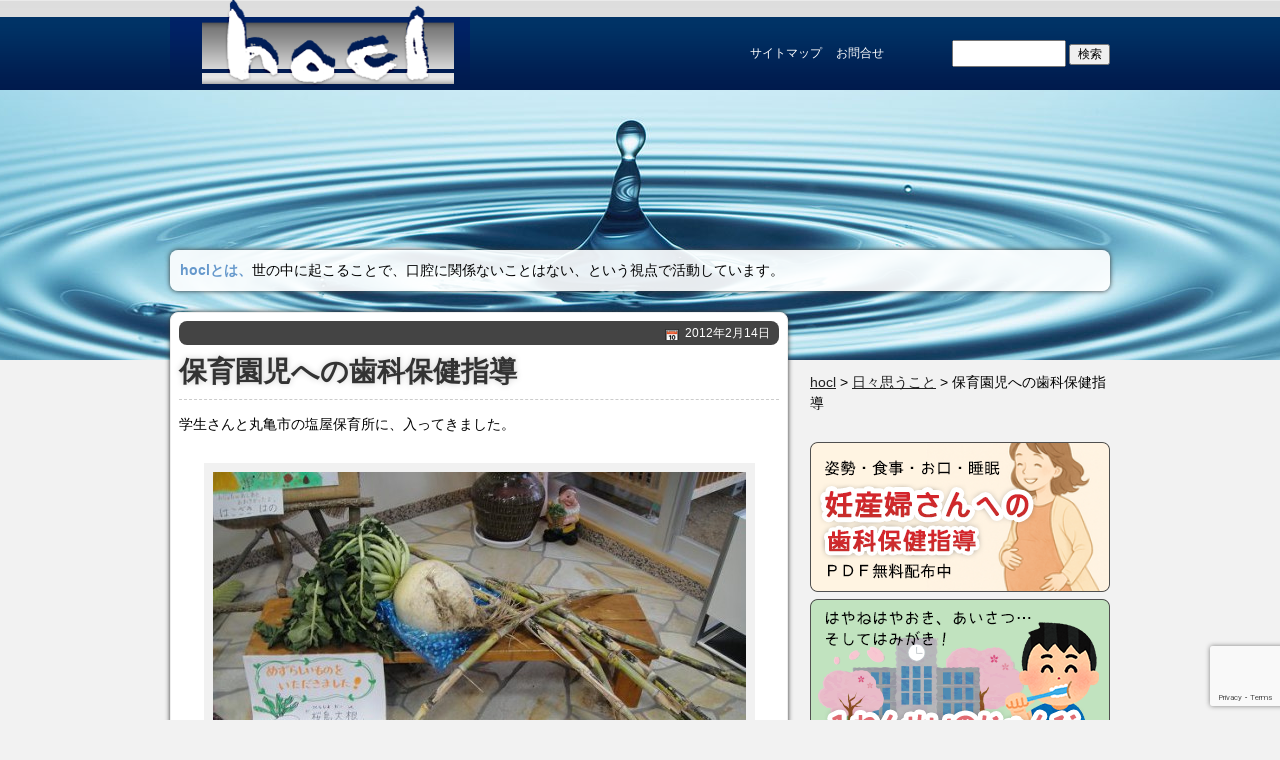

--- FILE ---
content_type: text/html; charset=UTF-8
request_url: http://www.hocl.jp/daily/%E4%BF%9D%E8%82%B2%E5%9C%92%E5%85%90%E3%81%B8%E3%81%AE%E6%AD%AF%E7%A7%91%E4%BF%9D%E5%81%A5%E6%8C%87%E5%B0%8E/
body_size: 61801
content:
<?xml version="1.0" encoding="UTF-8"?>
<!DOCTYPE html PUBLIC "-//W3C//DTD XHTML 1.0 Transitional//EN" "http://www.w3.org/TR/xhtml1/DTD/xhtml1-transitional.dtd">
<html xmlns="http://www.w3.org/1999/xhtml" xml:lang="ja" lang="ja">
<head>
<meta charset="UTF-8" />
<meta http-equiv="content-script-type" content="text/javascript" />
<meta http-equiv="Content-Style-Type" content="text/css"> 
<title>保育園児への歯科保健指導 | hocl</title>
<link rel="profile" href="http://gmpg.org/xfn/11" />
<link rel="stylesheet" type="text/css" media="all" href="http://www.hocl.jp/wp-content/themes/kopel/style.css" />
<link rel="pingback" href="http://www.hocl.jp/xmlrpc.php" />
<meta name='robots' content='max-image-preview:large' />
	<style>img:is([sizes="auto" i], [sizes^="auto," i]) { contain-intrinsic-size: 3000px 1500px }</style>
	<link rel="alternate" type="application/rss+xml" title="hocl &raquo; フィード" href="http://www.hocl.jp/feed/" />
<link rel="alternate" type="application/rss+xml" title="hocl &raquo; コメントフィード" href="http://www.hocl.jp/comments/feed/" />
<script type="text/javascript">
/* <![CDATA[ */
window._wpemojiSettings = {"baseUrl":"https:\/\/s.w.org\/images\/core\/emoji\/16.0.1\/72x72\/","ext":".png","svgUrl":"https:\/\/s.w.org\/images\/core\/emoji\/16.0.1\/svg\/","svgExt":".svg","source":{"concatemoji":"http:\/\/www.hocl.jp\/wp-includes\/js\/wp-emoji-release.min.js?ver=6.8.3"}};
/*! This file is auto-generated */
!function(s,n){var o,i,e;function c(e){try{var t={supportTests:e,timestamp:(new Date).valueOf()};sessionStorage.setItem(o,JSON.stringify(t))}catch(e){}}function p(e,t,n){e.clearRect(0,0,e.canvas.width,e.canvas.height),e.fillText(t,0,0);var t=new Uint32Array(e.getImageData(0,0,e.canvas.width,e.canvas.height).data),a=(e.clearRect(0,0,e.canvas.width,e.canvas.height),e.fillText(n,0,0),new Uint32Array(e.getImageData(0,0,e.canvas.width,e.canvas.height).data));return t.every(function(e,t){return e===a[t]})}function u(e,t){e.clearRect(0,0,e.canvas.width,e.canvas.height),e.fillText(t,0,0);for(var n=e.getImageData(16,16,1,1),a=0;a<n.data.length;a++)if(0!==n.data[a])return!1;return!0}function f(e,t,n,a){switch(t){case"flag":return n(e,"\ud83c\udff3\ufe0f\u200d\u26a7\ufe0f","\ud83c\udff3\ufe0f\u200b\u26a7\ufe0f")?!1:!n(e,"\ud83c\udde8\ud83c\uddf6","\ud83c\udde8\u200b\ud83c\uddf6")&&!n(e,"\ud83c\udff4\udb40\udc67\udb40\udc62\udb40\udc65\udb40\udc6e\udb40\udc67\udb40\udc7f","\ud83c\udff4\u200b\udb40\udc67\u200b\udb40\udc62\u200b\udb40\udc65\u200b\udb40\udc6e\u200b\udb40\udc67\u200b\udb40\udc7f");case"emoji":return!a(e,"\ud83e\udedf")}return!1}function g(e,t,n,a){var r="undefined"!=typeof WorkerGlobalScope&&self instanceof WorkerGlobalScope?new OffscreenCanvas(300,150):s.createElement("canvas"),o=r.getContext("2d",{willReadFrequently:!0}),i=(o.textBaseline="top",o.font="600 32px Arial",{});return e.forEach(function(e){i[e]=t(o,e,n,a)}),i}function t(e){var t=s.createElement("script");t.src=e,t.defer=!0,s.head.appendChild(t)}"undefined"!=typeof Promise&&(o="wpEmojiSettingsSupports",i=["flag","emoji"],n.supports={everything:!0,everythingExceptFlag:!0},e=new Promise(function(e){s.addEventListener("DOMContentLoaded",e,{once:!0})}),new Promise(function(t){var n=function(){try{var e=JSON.parse(sessionStorage.getItem(o));if("object"==typeof e&&"number"==typeof e.timestamp&&(new Date).valueOf()<e.timestamp+604800&&"object"==typeof e.supportTests)return e.supportTests}catch(e){}return null}();if(!n){if("undefined"!=typeof Worker&&"undefined"!=typeof OffscreenCanvas&&"undefined"!=typeof URL&&URL.createObjectURL&&"undefined"!=typeof Blob)try{var e="postMessage("+g.toString()+"("+[JSON.stringify(i),f.toString(),p.toString(),u.toString()].join(",")+"));",a=new Blob([e],{type:"text/javascript"}),r=new Worker(URL.createObjectURL(a),{name:"wpTestEmojiSupports"});return void(r.onmessage=function(e){c(n=e.data),r.terminate(),t(n)})}catch(e){}c(n=g(i,f,p,u))}t(n)}).then(function(e){for(var t in e)n.supports[t]=e[t],n.supports.everything=n.supports.everything&&n.supports[t],"flag"!==t&&(n.supports.everythingExceptFlag=n.supports.everythingExceptFlag&&n.supports[t]);n.supports.everythingExceptFlag=n.supports.everythingExceptFlag&&!n.supports.flag,n.DOMReady=!1,n.readyCallback=function(){n.DOMReady=!0}}).then(function(){return e}).then(function(){var e;n.supports.everything||(n.readyCallback(),(e=n.source||{}).concatemoji?t(e.concatemoji):e.wpemoji&&e.twemoji&&(t(e.twemoji),t(e.wpemoji)))}))}((window,document),window._wpemojiSettings);
/* ]]> */
</script>
<style id='wp-emoji-styles-inline-css' type='text/css'>

	img.wp-smiley, img.emoji {
		display: inline !important;
		border: none !important;
		box-shadow: none !important;
		height: 1em !important;
		width: 1em !important;
		margin: 0 0.07em !important;
		vertical-align: -0.1em !important;
		background: none !important;
		padding: 0 !important;
	}
</style>
<link rel='stylesheet' id='wp-block-library-css' href='http://www.hocl.jp/wp-includes/css/dist/block-library/style.min.css?ver=6.8.3' type='text/css' media='all' />
<style id='classic-theme-styles-inline-css' type='text/css'>
/*! This file is auto-generated */
.wp-block-button__link{color:#fff;background-color:#32373c;border-radius:9999px;box-shadow:none;text-decoration:none;padding:calc(.667em + 2px) calc(1.333em + 2px);font-size:1.125em}.wp-block-file__button{background:#32373c;color:#fff;text-decoration:none}
</style>
<style id='global-styles-inline-css' type='text/css'>
:root{--wp--preset--aspect-ratio--square: 1;--wp--preset--aspect-ratio--4-3: 4/3;--wp--preset--aspect-ratio--3-4: 3/4;--wp--preset--aspect-ratio--3-2: 3/2;--wp--preset--aspect-ratio--2-3: 2/3;--wp--preset--aspect-ratio--16-9: 16/9;--wp--preset--aspect-ratio--9-16: 9/16;--wp--preset--color--black: #000000;--wp--preset--color--cyan-bluish-gray: #abb8c3;--wp--preset--color--white: #ffffff;--wp--preset--color--pale-pink: #f78da7;--wp--preset--color--vivid-red: #cf2e2e;--wp--preset--color--luminous-vivid-orange: #ff6900;--wp--preset--color--luminous-vivid-amber: #fcb900;--wp--preset--color--light-green-cyan: #7bdcb5;--wp--preset--color--vivid-green-cyan: #00d084;--wp--preset--color--pale-cyan-blue: #8ed1fc;--wp--preset--color--vivid-cyan-blue: #0693e3;--wp--preset--color--vivid-purple: #9b51e0;--wp--preset--gradient--vivid-cyan-blue-to-vivid-purple: linear-gradient(135deg,rgba(6,147,227,1) 0%,rgb(155,81,224) 100%);--wp--preset--gradient--light-green-cyan-to-vivid-green-cyan: linear-gradient(135deg,rgb(122,220,180) 0%,rgb(0,208,130) 100%);--wp--preset--gradient--luminous-vivid-amber-to-luminous-vivid-orange: linear-gradient(135deg,rgba(252,185,0,1) 0%,rgba(255,105,0,1) 100%);--wp--preset--gradient--luminous-vivid-orange-to-vivid-red: linear-gradient(135deg,rgba(255,105,0,1) 0%,rgb(207,46,46) 100%);--wp--preset--gradient--very-light-gray-to-cyan-bluish-gray: linear-gradient(135deg,rgb(238,238,238) 0%,rgb(169,184,195) 100%);--wp--preset--gradient--cool-to-warm-spectrum: linear-gradient(135deg,rgb(74,234,220) 0%,rgb(151,120,209) 20%,rgb(207,42,186) 40%,rgb(238,44,130) 60%,rgb(251,105,98) 80%,rgb(254,248,76) 100%);--wp--preset--gradient--blush-light-purple: linear-gradient(135deg,rgb(255,206,236) 0%,rgb(152,150,240) 100%);--wp--preset--gradient--blush-bordeaux: linear-gradient(135deg,rgb(254,205,165) 0%,rgb(254,45,45) 50%,rgb(107,0,62) 100%);--wp--preset--gradient--luminous-dusk: linear-gradient(135deg,rgb(255,203,112) 0%,rgb(199,81,192) 50%,rgb(65,88,208) 100%);--wp--preset--gradient--pale-ocean: linear-gradient(135deg,rgb(255,245,203) 0%,rgb(182,227,212) 50%,rgb(51,167,181) 100%);--wp--preset--gradient--electric-grass: linear-gradient(135deg,rgb(202,248,128) 0%,rgb(113,206,126) 100%);--wp--preset--gradient--midnight: linear-gradient(135deg,rgb(2,3,129) 0%,rgb(40,116,252) 100%);--wp--preset--font-size--small: 13px;--wp--preset--font-size--medium: 20px;--wp--preset--font-size--large: 36px;--wp--preset--font-size--x-large: 42px;--wp--preset--spacing--20: 0.44rem;--wp--preset--spacing--30: 0.67rem;--wp--preset--spacing--40: 1rem;--wp--preset--spacing--50: 1.5rem;--wp--preset--spacing--60: 2.25rem;--wp--preset--spacing--70: 3.38rem;--wp--preset--spacing--80: 5.06rem;--wp--preset--shadow--natural: 6px 6px 9px rgba(0, 0, 0, 0.2);--wp--preset--shadow--deep: 12px 12px 50px rgba(0, 0, 0, 0.4);--wp--preset--shadow--sharp: 6px 6px 0px rgba(0, 0, 0, 0.2);--wp--preset--shadow--outlined: 6px 6px 0px -3px rgba(255, 255, 255, 1), 6px 6px rgba(0, 0, 0, 1);--wp--preset--shadow--crisp: 6px 6px 0px rgba(0, 0, 0, 1);}:where(.is-layout-flex){gap: 0.5em;}:where(.is-layout-grid){gap: 0.5em;}body .is-layout-flex{display: flex;}.is-layout-flex{flex-wrap: wrap;align-items: center;}.is-layout-flex > :is(*, div){margin: 0;}body .is-layout-grid{display: grid;}.is-layout-grid > :is(*, div){margin: 0;}:where(.wp-block-columns.is-layout-flex){gap: 2em;}:where(.wp-block-columns.is-layout-grid){gap: 2em;}:where(.wp-block-post-template.is-layout-flex){gap: 1.25em;}:where(.wp-block-post-template.is-layout-grid){gap: 1.25em;}.has-black-color{color: var(--wp--preset--color--black) !important;}.has-cyan-bluish-gray-color{color: var(--wp--preset--color--cyan-bluish-gray) !important;}.has-white-color{color: var(--wp--preset--color--white) !important;}.has-pale-pink-color{color: var(--wp--preset--color--pale-pink) !important;}.has-vivid-red-color{color: var(--wp--preset--color--vivid-red) !important;}.has-luminous-vivid-orange-color{color: var(--wp--preset--color--luminous-vivid-orange) !important;}.has-luminous-vivid-amber-color{color: var(--wp--preset--color--luminous-vivid-amber) !important;}.has-light-green-cyan-color{color: var(--wp--preset--color--light-green-cyan) !important;}.has-vivid-green-cyan-color{color: var(--wp--preset--color--vivid-green-cyan) !important;}.has-pale-cyan-blue-color{color: var(--wp--preset--color--pale-cyan-blue) !important;}.has-vivid-cyan-blue-color{color: var(--wp--preset--color--vivid-cyan-blue) !important;}.has-vivid-purple-color{color: var(--wp--preset--color--vivid-purple) !important;}.has-black-background-color{background-color: var(--wp--preset--color--black) !important;}.has-cyan-bluish-gray-background-color{background-color: var(--wp--preset--color--cyan-bluish-gray) !important;}.has-white-background-color{background-color: var(--wp--preset--color--white) !important;}.has-pale-pink-background-color{background-color: var(--wp--preset--color--pale-pink) !important;}.has-vivid-red-background-color{background-color: var(--wp--preset--color--vivid-red) !important;}.has-luminous-vivid-orange-background-color{background-color: var(--wp--preset--color--luminous-vivid-orange) !important;}.has-luminous-vivid-amber-background-color{background-color: var(--wp--preset--color--luminous-vivid-amber) !important;}.has-light-green-cyan-background-color{background-color: var(--wp--preset--color--light-green-cyan) !important;}.has-vivid-green-cyan-background-color{background-color: var(--wp--preset--color--vivid-green-cyan) !important;}.has-pale-cyan-blue-background-color{background-color: var(--wp--preset--color--pale-cyan-blue) !important;}.has-vivid-cyan-blue-background-color{background-color: var(--wp--preset--color--vivid-cyan-blue) !important;}.has-vivid-purple-background-color{background-color: var(--wp--preset--color--vivid-purple) !important;}.has-black-border-color{border-color: var(--wp--preset--color--black) !important;}.has-cyan-bluish-gray-border-color{border-color: var(--wp--preset--color--cyan-bluish-gray) !important;}.has-white-border-color{border-color: var(--wp--preset--color--white) !important;}.has-pale-pink-border-color{border-color: var(--wp--preset--color--pale-pink) !important;}.has-vivid-red-border-color{border-color: var(--wp--preset--color--vivid-red) !important;}.has-luminous-vivid-orange-border-color{border-color: var(--wp--preset--color--luminous-vivid-orange) !important;}.has-luminous-vivid-amber-border-color{border-color: var(--wp--preset--color--luminous-vivid-amber) !important;}.has-light-green-cyan-border-color{border-color: var(--wp--preset--color--light-green-cyan) !important;}.has-vivid-green-cyan-border-color{border-color: var(--wp--preset--color--vivid-green-cyan) !important;}.has-pale-cyan-blue-border-color{border-color: var(--wp--preset--color--pale-cyan-blue) !important;}.has-vivid-cyan-blue-border-color{border-color: var(--wp--preset--color--vivid-cyan-blue) !important;}.has-vivid-purple-border-color{border-color: var(--wp--preset--color--vivid-purple) !important;}.has-vivid-cyan-blue-to-vivid-purple-gradient-background{background: var(--wp--preset--gradient--vivid-cyan-blue-to-vivid-purple) !important;}.has-light-green-cyan-to-vivid-green-cyan-gradient-background{background: var(--wp--preset--gradient--light-green-cyan-to-vivid-green-cyan) !important;}.has-luminous-vivid-amber-to-luminous-vivid-orange-gradient-background{background: var(--wp--preset--gradient--luminous-vivid-amber-to-luminous-vivid-orange) !important;}.has-luminous-vivid-orange-to-vivid-red-gradient-background{background: var(--wp--preset--gradient--luminous-vivid-orange-to-vivid-red) !important;}.has-very-light-gray-to-cyan-bluish-gray-gradient-background{background: var(--wp--preset--gradient--very-light-gray-to-cyan-bluish-gray) !important;}.has-cool-to-warm-spectrum-gradient-background{background: var(--wp--preset--gradient--cool-to-warm-spectrum) !important;}.has-blush-light-purple-gradient-background{background: var(--wp--preset--gradient--blush-light-purple) !important;}.has-blush-bordeaux-gradient-background{background: var(--wp--preset--gradient--blush-bordeaux) !important;}.has-luminous-dusk-gradient-background{background: var(--wp--preset--gradient--luminous-dusk) !important;}.has-pale-ocean-gradient-background{background: var(--wp--preset--gradient--pale-ocean) !important;}.has-electric-grass-gradient-background{background: var(--wp--preset--gradient--electric-grass) !important;}.has-midnight-gradient-background{background: var(--wp--preset--gradient--midnight) !important;}.has-small-font-size{font-size: var(--wp--preset--font-size--small) !important;}.has-medium-font-size{font-size: var(--wp--preset--font-size--medium) !important;}.has-large-font-size{font-size: var(--wp--preset--font-size--large) !important;}.has-x-large-font-size{font-size: var(--wp--preset--font-size--x-large) !important;}
:where(.wp-block-post-template.is-layout-flex){gap: 1.25em;}:where(.wp-block-post-template.is-layout-grid){gap: 1.25em;}
:where(.wp-block-columns.is-layout-flex){gap: 2em;}:where(.wp-block-columns.is-layout-grid){gap: 2em;}
:root :where(.wp-block-pullquote){font-size: 1.5em;line-height: 1.6;}
</style>
<link rel='stylesheet' id='contact-form-7-css' href='http://www.hocl.jp/wp-content/plugins/contact-form-7/includes/css/styles.css?ver=6.1.3' type='text/css' media='all' />
<link rel='stylesheet' id='sidebar-login-css' href='http://www.hocl.jp/wp-content/plugins/sidebar-login/build/sidebar-login.css?ver=1609808597' type='text/css' media='all' />
<link rel='stylesheet' id='dashicons-css' href='http://www.hocl.jp/wp-includes/css/dashicons.min.css?ver=6.8.3' type='text/css' media='all' />
<link rel='stylesheet' id='my-calendar-lists-css' href='http://www.hocl.jp/wp-content/plugins/my-calendar/css/list-presets.css?ver=3.6.15' type='text/css' media='all' />
<link rel='stylesheet' id='my-calendar-reset-css' href='http://www.hocl.jp/wp-content/plugins/my-calendar/css/reset.css?ver=3.6.15' type='text/css' media='all' />
<link rel='stylesheet' id='my-calendar-style-css' href='http://www.hocl.jp/wp-content/plugins/my-calendar/styles/my-calendar.css?ver=3.6.15-my-calendar-css' type='text/css' media='all' />
<style id='my-calendar-style-inline-css' type='text/css'>

/* Styles by My Calendar - Joe Dolson https://www.joedolson.com/ */

.mc-main, .mc-event, .my-calendar-modal, .my-calendar-modal-overlay, .mc-event-list {--primary-dark: #313233; --primary-light: #fff; --secondary-light: #fff; --secondary-dark: #000; --highlight-dark: #666; --highlight-light: #efefef; --close-button: #b32d2e; --search-highlight-bg: #f5e6ab; --navbar-background: transparent; --nav-button-bg: #fff; --nav-button-color: #313233; --nav-button-border: #313233; --nav-input-border: #313233; --nav-input-background: #fff; --nav-input-color: #313233; --grid-cell-border: #0000001f; --grid-header-border: #313233; --grid-header-color: #313233; --grid-weekend-color: #313233; --grid-header-bg: transparent; --grid-weekend-bg: transparent; --grid-cell-background: transparent; --current-day-border: #313233; --current-day-color: #313233; --current-day-bg: transparent; --date-has-events-bg: #313233; --date-has-events-color: #f6f7f7; --calendar-heading: clamp( 1.125rem, 24px, 2.5rem ); --event-title: clamp( 1.25rem, 24px, 2.5rem ); --grid-date: 16px; --grid-date-heading: clamp( .75rem, 16px, 1.5rem ); --modal-title: 1.5rem; --navigation-controls: clamp( .75rem, 16px, 1.5rem ); --card-heading: 1.125rem; --list-date: 1.25rem; --author-card: clamp( .75rem, 14px, 1.5rem); --single-event-title: clamp( 1.25rem, 24px, 2.5rem ); --mini-time-text: clamp( .75rem, 14px 1.25rem ); --list-event-date: 1.25rem; --list-event-title: 1.2rem; --grid-max-width: 1260px; --list-preset-border-color: #000000; --list-preset-stripe-background: rgba( 0,0,0,.04 ); --list-preset-date-badge-background: #000; --list-preset-date-badge-color: #fff; --list-preset-background: transparent; }
</style>
<script type="text/javascript" src="http://www.hocl.jp/wp-includes/js/jquery/jquery.min.js?ver=3.7.1" id="jquery-core-js"></script>
<script type="text/javascript" src="http://www.hocl.jp/wp-includes/js/jquery/jquery-migrate.min.js?ver=3.4.1" id="jquery-migrate-js"></script>
<script type="text/javascript" src="http://www.hocl.jp/wp-content/plugins/wp-lightpop/js/jquery.lightpop-0.8.5.1.min.js?ver=0.8.5.1" id="jquery.lightpop-js"></script>
<link rel="https://api.w.org/" href="http://www.hocl.jp/wp-json/" /><link rel="alternate" title="JSON" type="application/json" href="http://www.hocl.jp/wp-json/wp/v2/posts/3586" /><link rel="canonical" href="http://www.hocl.jp/daily/%e4%bf%9d%e8%82%b2%e5%9c%92%e5%85%90%e3%81%b8%e3%81%ae%e6%ad%af%e7%a7%91%e4%bf%9d%e5%81%a5%e6%8c%87%e5%b0%8e/" />
<link rel='shortlink' href='http://www.hocl.jp/?p=3586' />
<link rel="alternate" title="oEmbed (JSON)" type="application/json+oembed" href="http://www.hocl.jp/wp-json/oembed/1.0/embed?url=http%3A%2F%2Fwww.hocl.jp%2Fdaily%2F%25e4%25bf%259d%25e8%2582%25b2%25e5%259c%2592%25e5%2585%2590%25e3%2581%25b8%25e3%2581%25ae%25e6%25ad%25af%25e7%25a7%2591%25e4%25bf%259d%25e5%2581%25a5%25e6%258c%2587%25e5%25b0%258e%2F" />
<link rel="alternate" title="oEmbed (XML)" type="text/xml+oembed" href="http://www.hocl.jp/wp-json/oembed/1.0/embed?url=http%3A%2F%2Fwww.hocl.jp%2Fdaily%2F%25e4%25bf%259d%25e8%2582%25b2%25e5%259c%2592%25e5%2585%2590%25e3%2581%25b8%25e3%2581%25ae%25e6%25ad%25af%25e7%25a7%2591%25e4%25bf%259d%25e5%2581%25a5%25e6%258c%2587%25e5%25b0%258e%2F&#038;format=xml" />
<style type="text/css">
body{background-position: 0 360px;}
#page{background: url(http://www.hocl.jp/wp-content/themes/kopel/images/headers/sunset.jpg) center 60px no-repeat;}
#description{color: #ffffff}
</style>
<style type="text/css" id="custom-background-css">
body.custom-background { background-color: #f2f2f2; background-image: url("http://www.hocl.jp/wp-content/uploads/2011/03/bg_body.jpg"); background-position: left top; background-size: auto; background-repeat: repeat-x; background-attachment: scroll; }
</style>
	<script type="text/javascript">//<![CDATA[
var lightpop={options:{ imageLoading:'http://www.hocl.jp/wp-content/plugins/wp-lightpop/images/lightpop-ico-loading.gif',imageBtnPrev:'http://www.hocl.jp/wp-content/plugins/wp-lightpop/images/lightpop-btn-prev.gif',imageBtnNext:'http://www.hocl.jp/wp-content/plugins/wp-lightpop/images/lightpop-btn-next.gif',imageBtnClose:'http://www.hocl.jp/wp-content/plugins/wp-lightpop/images/lightpop-btn-close.gif',imageBlank:'http://www.hocl.jp/wp-content/plugins/wp-lightpop/images/lightpop-blank.gif',flvplayer:'http://www.hocl.jp/wp-content/plugins/wp-lightpop/swf/mediaplayer.swf',contentFrameType:'border',iconAdd:false,Image:{enabled:true,size:new Array(0,0)},Video:{enabled:true},Contents:{enabled:true,iframeEnabled:false},YouTube:{enabled:true},Metacafe:{enabled:true},LiveLeak:{enabled:true},GoogleVideo:{enabled:true},Dailymotion:{enabled:true},superdeluxe:{enabled:true},nicovideo:{enabled:true}},start:function(){}};
//]]></script>


</head>

<body class="wp-singular post-template-default single single-post postid-3586 single-format-standard custom-background wp-theme-kopel">
<noscript><p class="noscript">このサイトはjavascriptの使用を前提として作られています。<br />javascriptがoffの場合、一部ご利用いただけないコンテンツがあります。</p></noscript>
<div id="page" class="hfeed">
	<div id="header" class="png_bg">
  	<div class="shell">
      <div id="masthead" class="wrap">
                        <div id="site-title" class="headerHight">
            <a href="http://www.hocl.jp/" title="hocl" rel="home"><img src="http://www.hocl.jp/wp-content/uploads/2011/03/logo.png" alt="hocl" class="png_bg" /></a>
        </div><!-- #site-title -->
        <div id="site-description" class="headerHight">
        		<div id="head_menu_container">
  <div id="head_search" class="widget_search"><form role="search" method="get" id="searchform" class="searchform" action="http://www.hocl.jp/">
				<div>
					<label class="screen-reader-text" for="s">検索:</label>
					<input type="text" value="" name="s" id="s" />
					<input type="submit" id="searchsubmit" value="検索" />
				</div>
			</form></div>
	<ul id="menu-header" class="menu"><li id="menu-item-444" class="menu-item menu-item-type-post_type menu-item-object-page menu-item-444"><a href="http://www.hocl.jp/site-map/">サイトマップ</a></li>
<li id="menu-item-445" class="menu-item menu-item-type-post_type menu-item-object-page menu-item-445"><a href="http://www.hocl.jp/inquiry/">お問合せ</a></li>
</ul>  </div>
        </div><!-- #head-description -->
      </div><!-- #masthead -->
  		      <div id="globalNavi" role="navigation" class="rad shadow dark wrap">
        <strong>hoclとは、</strong><span>歯科衛生士という職業の素晴らしさを共有し、その認知向上を皆さんと 一緒に考えていく場所です。</span>
      </div><!-- #access -->
    </div>
	</div><!-- #header -->

	<div id="main">

		<div id="container" class="wrap shell">
			<div id="content" role="main" class="rad shadow">


				<div id="post-3586" class="post-3586 post type-post status-publish format-standard hentry category-daily">
					<div class="entry-meta rad dark">
						<span class="icon iDate"><a href="http://www.hocl.jp/daily/%e4%bf%9d%e8%82%b2%e5%9c%92%e5%85%90%e3%81%b8%e3%81%ae%e6%ad%af%e7%a7%91%e4%bf%9d%e5%81%a5%e6%8c%87%e5%b0%8e/" title="4:50 AM" rel="bookmark">2012年2月14日</a></span>					</div><!-- .entry-meta -->
          
					<h1 class="entry-title">保育園児への歯科保健指導</h1>          					<div class="entry-content">
        							<p>学生さんと丸亀市の塩屋保育所に、入ってきました。</p>
<div id="attachment_3587" style="width: 543px" class="wp-caption aligncenter"><a title="桜島大根" href="http://www.hocl.jp/daily/%e4%bf%9d%e8%82%b2%e5%9c%92%e5%85%90%e3%81%b8%e3%81%ae%e6%ad%af%e7%a7%91%e4%bf%9d%e5%81%a5%e6%8c%87%e5%b0%8e/attachment/%e6%a1%9c%e5%b3%b6%e5%a4%a7%e6%a0%b9/" rel="attachment wp-att-3587"><img fetchpriority="high" decoding="async" aria-describedby="caption-attachment-3587" class="size-medium wp-image-3587" title="桜島大根" src="http://www.hocl.jp/wp-content/uploads/2012/02/5b2e0ae5335dce1b752d4a3367ed0bd8-533x400.jpg" alt="桜島大根" width="533" height="400" srcset="http://www.hocl.jp/wp-content/uploads/2012/02/5b2e0ae5335dce1b752d4a3367ed0bd8-533x400.jpg 533w, http://www.hocl.jp/wp-content/uploads/2012/02/5b2e0ae5335dce1b752d4a3367ed0bd8.jpg 615w" sizes="(max-width: 533px) 100vw, 533px" /></a><p id="caption-attachment-3587" class="wp-caption-text">桜島大根とさとうきび</p></div>
<p>最初に迎えてくれたのは、桜島大根とさとうきび。<br />表玄関に飾られていました。<br />子どもたちは本物を、見て、匂って、触って、味わって、<br />世界を広げていくのですね。</p>
<div id="attachment_3588" style="width: 543px" class="wp-caption aligncenter"><a title="塩屋保育園３歳" href="http://www.hocl.jp/daily/%e4%bf%9d%e8%82%b2%e5%9c%92%e5%85%90%e3%81%b8%e3%81%ae%e6%ad%af%e7%a7%91%e4%bf%9d%e5%81%a5%e6%8c%87%e5%b0%8e/attachment/%e5%a1%a9%e5%b1%8b%e4%bf%9d%e8%82%b2%e5%9c%92%ef%bc%93%e6%ad%b3/" rel="attachment wp-att-3588"><img decoding="async" aria-describedby="caption-attachment-3588" class="size-medium wp-image-3588" title="塩屋保育園３歳" src="http://www.hocl.jp/wp-content/uploads/2012/02/0664c022e8ec1f803c1a83643cf56128-533x400.jpg" alt="塩屋保育園３歳" width="533" height="400" srcset="http://www.hocl.jp/wp-content/uploads/2012/02/0664c022e8ec1f803c1a83643cf56128-533x400.jpg 533w, http://www.hocl.jp/wp-content/uploads/2012/02/0664c022e8ec1f803c1a83643cf56128.jpg 615w" sizes="(max-width: 533px) 100vw, 533px" /></a><p id="caption-attachment-3588" class="wp-caption-text">３歳児さんのクラスはペープサート</p></div>
<p>子どもは正直で、ちょっと面白くなくなると集中しません。<br />登場した動物さんたちが、歯磨きソングを歌うときは、<br />子どもたちは体でリズムをとっていました。歌が好きなんですね。</p>
<p>ユーチュブには、楽しい歯磨きソングがたくさんありますよ！<br />学生さんはそれを参考に、歌を作りました。<br />舞台は先輩の作ったお池をリホームして使いました。</p>
<p>これは3歳児クラスですが、4歳児、5歳児のクラスも頑張りました。</p>
<div id="attachment_3590" style="width: 309px" class="wp-caption aligncenter"><a title="献立表" href="http://www.hocl.jp/daily/%e4%bf%9d%e8%82%b2%e5%9c%92%e5%85%90%e3%81%b8%e3%81%ae%e6%ad%af%e7%a7%91%e4%bf%9d%e5%81%a5%e6%8c%87%e5%b0%8e/attachment/%e7%8c%ae%e7%ab%8b%e8%a1%a8/" rel="attachment wp-att-3590"><img decoding="async" aria-describedby="caption-attachment-3590" class="size-medium wp-image-3590" title="献立表" src="http://www.hocl.jp/wp-content/uploads/2012/02/dc8c905814255d2fe66ea7e684cfdac1-299x400.jpg" alt="献立表" width="299" height="400" srcset="http://www.hocl.jp/wp-content/uploads/2012/02/dc8c905814255d2fe66ea7e684cfdac1-299x400.jpg 299w, http://www.hocl.jp/wp-content/uploads/2012/02/dc8c905814255d2fe66ea7e684cfdac1.jpg 461w" sizes="(max-width: 299px) 100vw, 299px" /></a><p id="caption-attachment-3590" class="wp-caption-text">フエルトで作られた、あったかい献立表</p></div>
<p>さすが、プロの媒体！！</p>
											</div><!-- .entry-content -->


					<div class="entry-utility">
						<span class="icon iFolder"><a href="http://www.hocl.jp/category/daily/" rel="category tag">日々思うこと</a></span><span class="icon iLink"><a href="http://www.hocl.jp/daily/%e4%bf%9d%e8%82%b2%e5%9c%92%e5%85%90%e3%81%b8%e3%81%ae%e6%ad%af%e7%a7%91%e4%bf%9d%e5%81%a5%e6%8c%87%e5%b0%8e/" title="保育園児への歯科保健指導 へのパーマリンク" rel="bookmark">この記事のURL</a></span>											</div><!-- .entry-utility -->
            				</div><!-- #post-## -->

				<div id="nav-below" class="navigation">
        	          <div id="before_after" class="nav-content">
          	<h4 class="nav-title">前後の記事</h4>
            <ul class="nav-body">
            <a href="http://www.hocl.jp/daily/%e4%ba%ba%e3%81%af%e4%bd%95%e3%82%92%e5%99%9b%e3%81%bf%e3%81%97%e3%82%81%e3%81%a6%e8%82%b2%e3%81%a4%e3%81%ae%e3%81%8b%ef%bc%9c%e5%bf%83%e3%81%a8%e4%bd%93%e3%82%92%e5%81%a5%e3%82%84%e3%81%8b%e3%81%ab/" rel="prev"><li class="meta-nav">&larr; 人は何を噛みしめて育つのか＜心と体を健やかに＞</li></a>            <a href="http://www.hocl.jp/daily/%e2%97%8b%e2%97%8b%e2%97%8b%e3%80%80%e3%83%8d%e3%82%a4%e3%83%ab%e3%83%bb%e3%82%a8%e3%82%b9%e3%83%86%e3%82%b5%e3%83%ad%e3%83%b3%e3%81%8c%e4%ba%ba%e6%b0%97/" rel="next"><li class="meta-nav">○○○　ネイル・エステサロンが人気 &rarr;</li></a>            </ul>
          </div><!-- .before_after -->
				</div><!-- #nav-below -->

			</div><!-- #content -->

<div id="sidebar">
  <ul id="primary" class="widget-area" role="complementary">
    <li id="bcn_widget-2" class="widget-container widget_breadcrumb_navxt"><!-- Breadcrumb NavXT 7.4.1 -->
<span property="itemListElement" typeof="ListItem"><a property="item" typeof="WebPage" title="hoclへ移動する" href="http://www.hocl.jp" class="home" ><span property="name">hocl</span></a><meta property="position" content="1"></span> &gt; <span property="itemListElement" typeof="ListItem"><a property="item" typeof="WebPage" title="Go to the 日々思うこと カテゴリー archives." href="http://www.hocl.jp/category/daily/" class="taxonomy category" ><span property="name">日々思うこと</span></a><meta property="position" content="2"></span> &gt; <span property="itemListElement" typeof="ListItem"><span property="name" class="post post-post current-item">保育園児への歯科保健指導</span><meta property="url" content="http://www.hocl.jp/daily/%e4%bf%9d%e8%82%b2%e5%9c%92%e5%85%90%e3%81%b8%e3%81%ae%e6%ad%af%e7%a7%91%e4%bf%9d%e5%81%a5%e6%8c%87%e5%b0%8e/"><meta property="position" content="3"></span></li><li id="linkcat-4" class="widget-container widget_links"><!--バナー-->
	<ul class='xoxo blogroll'>
<li><a href="http://www.hocl.jp/file/%e5%a6%8a%e7%94%a3%e5%a9%a6%e3%81%95%e3%82%93%e3%81%b8%e3%81%ae%e6%ad%af%e7%a7%91%e4%bf%9d%e5%81%a5%e6%8c%87%e5%b0%8e-1-2/" title="妊産婦さんへの歯科保健指導無料配布中"><img src="http://www.hocl.jp/wp-content/uploads/contents/banner09.png" alt="[00] 妊産婦さんへの歯科保健指導無料配布" title="妊産婦さんへの歯科保健指導無料配布中" /></a></li>
<li><a href="http://www.hocl.jp/file/%ef%bc%91%e3%81%ad%e3%82%93%e3%81%9b%e3%81%84%e3%81%ae%e3%81%98%e3%82%85%e3%82%93%e3%81%b3%ef%bc%81/" title="歯も、からだも健やかであるために"><img src="http://www.hocl.jp/wp-content/uploads/contents/banner10.png" alt="[00] １ねんせいのじゅんび" title="歯も、からだも健やかであるために" /></a></li>
<li><a href="http://www.hocl.jp/book_information/" title="論文が書籍化されました" target="_top"><img src="http://www.hocl.jp/wp-content/uploads/contents/banner07.png" alt="[01]書籍『ナイチンゲールにおける看護思想の基礎的視座』のお申込み" title="論文が書籍化されました" /></a></li>
<li><a href="http://www.hocl.jp/file/kenko-seikatsu/"><img src="http://www.hocl.jp/wp-content/uploads/contents/banner07.jpg" alt="[03]「歯がとっても大切！」健口（けんこう）生活のすすめ" /></a></li>
<li><a href="http://www.hocl.jp/filetype/pamphlet/" title="歯科衛生士の講演・講習のための資料として"><img src="http://www.hocl.jp/wp-content/uploads/contents/banner05.jpg" alt="[03]「講習、講演に使える資料がほしい！」歯科衛生士のためのパンフレット" title="歯科衛生士の講演・講習のための資料として" /></a></li>
<li><a href="http://www.hocl.jp/file/%E3%81%84%E3%82%8D%E6%AD%AF%E3%82%AB%E3%83%AB%E3%82%BF/" title="印刷してすぐ使えるいろ歯かるた"><img src="http://www.hocl.jp/wp-content/uploads/contents/bnr_karuta.jpg" alt="[04]いろ歯かるたダウンロードサービス" title="印刷してすぐ使えるいろ歯かるた" /></a></li>
<li><a href="http://www.hocl.jp/category/nightingale/"><img src="http://www.hocl.jp/wp-content/uploads/contents/banner06.jpg" alt="ナイチンゲールコーナー" /></a></li>

	</ul>
</li>
		<li id="text-3" class="widget-container widget_text"><!--今月のはみがきカレンダー-->			<div class="textwidget"><div class="quickFlip">
    <div class="quickFlipPanel">
        <p class="quickFlipCta iFiles iDwn tCenter" style=" margin: 0;"><img src="http://www.hocl.jp/wp-content/themes/kopel/images/bnr_calendar01.jpg" alt="はみがきカレンダー" width="300" height="180"><a href="javascript:void(0);">ダウンロードする（無料）</a></p>
    </div>

    <div class="quickFlipPanel">
    	<p class="quickFlipCta" style="margin: 0;"><img src="http://www.hocl.jp/wp-content/themes/kopel/images/bnr_calendar_mini.jpg" alt="今月のカレンダー" width="300" height="75"></p>
        <p style="margin: 0;">12ヶ月のカレンダーを配布中です。カレンダーはPDF形式で配布しております。またJPEG形式でサンプルをご覧いただけます。</p>
        <ul>
          <li class="iFiles iImg"><a href="http://www.hocl.jp/wp-content/themes/kopel/images/sample_calendar01.jpg">今月号のサンプル（jpg）</a></li>
          <li class="iFiles iPdf"><a href="http://www.hocl.jp/file/calendar/">ダウンロードはコチラ</a></li>
        </ul>
  </div>
</div></div>
		</li>
		<li id="nav_menu-2" class="widget-container widget_nav_menu"><div class="menu-global-container"><ul id="menu-global" class="menu"><li id="menu-item-341" class="menu-item menu-item-type-post_type menu-item-object-page current-menu-item page_item page-item-2 current_page_item menu-item-341"><a href="http://www.hocl.jp/">hoclについて</a></li>
<li id="menu-item-340" class="menu-item menu-item-type-post_type menu-item-object-page menu-item-340"><a href="http://www.hocl.jp/profile/">プロフィール</a></li>
<li id="menu-item-337" class="menu-item menu-item-type-post_type menu-item-object-page menu-item-337"><a href="http://www.hocl.jp/kamekameclub/">かめかめ倶楽部について</a></li>
<li id="menu-item-338" class="menu-item menu-item-type-post_type menu-item-object-page menu-item-338"><a href="http://www.hocl.jp/karuta/">いろ歯かるた</a></li>
<li id="menu-item-473" class="menu-item menu-item-type-post_type menu-item-object-page menu-item-473"><a href="http://www.hocl.jp/tureduregusa/">歯科衛生士 徒然草</a></li>
<li id="menu-item-2321" class="menu-item menu-item-type-post_type menu-item-object-page menu-item-2321"><a href="http://www.hocl.jp/links/">お世話になっています</a></li>
</ul></div></li>
  </ul><!-- #primary .widget-area -->

	<ul id="secondary" class="widget-area" role="complementary">
	<li id="kpl_randompostimage-3" class="widget-container widget_kpl_randompostimage">
<h3 class="widget-title"><span>フォトギャラリー</span></h3>
<div id="randomImage" class="widget-body">
<p class="rndImg_comment">ブログ記事からオススメの写真をピックアップしています！</p>
<ul>
<li><a href="http://www.hocl.jp/daily/%e8%a6%96%e8%a6%9a%e9%9a%9c%e5%ae%b3%e3%81%ae%e6%82%a3%e8%80%85%e3%81%95%e3%82%93%e3%81%b8%e3%81%ae%e3%83%96%e3%83%a9%e3%83%83%e3%82%b7%e3%83%b3%e3%82%b0%e6%8c%87%e5%b0%8e%ef%bc%882%ef%bc%89/"><img src="http://www.hocl.jp/wp-content/uploads/2013/12/bea34d9195649db7c11c189e8c525e4e.jpg" width="240" height="180" alt="石工模型＋砂"></a><h5 class="rndImg_title"><a href="http://www.hocl.jp/daily/%e8%a6%96%e8%a6%9a%e9%9a%9c%e5%ae%b3%e3%81%ae%e6%82%a3%e8%80%85%e3%81%95%e3%82%93%e3%81%b8%e3%81%ae%e3%83%96%e3%83%a9%e3%83%83%e3%82%b7%e3%83%b3%e3%82%b0%e6%8c%87%e5%b0%8e%ef%bc%882%ef%bc%89/">視覚障害の患者さんへのブラッシング指導（2）</a></h5></li>
</div><!--#randomImage-->
</li>
<li id="recent-comments-2" class="widget-container widget_recent_comments"><h3 class="widget-title"><span>最近のコメント</span></h3><ul id="recentcomments"><li class="recentcomments"><a href="http://www.hocl.jp/file/calendar/#comment-33111">「手書き＆塗り絵で楽しく！」はみがきカレンダー</a> に <span class="comment-author-link">矢崎　倫子</span> より</li><li class="recentcomments"><a href="http://www.hocl.jp/file/calendar/#comment-33110">「手書き＆塗り絵で楽しく！」はみがきカレンダー</a> に <span class="comment-author-link">矢崎　倫子</span> より</li><li class="recentcomments"><a href="http://www.hocl.jp/file/kenko-seikatsu/#comment-33109">「歯がとっても大切！」健口（けんこう）生活のすすめ</a> に <span class="comment-author-link">近藤　ちづる</span> より</li><li class="recentcomments"><a href="http://www.hocl.jp/file/calendar/#comment-32692">「手書き＆塗り絵で楽しく！」はみがきカレンダー</a> に <span class="comment-author-link">吉川真代</span> より</li><li class="recentcomments"><a href="http://www.hocl.jp/daily/%e7%ac%ac17%e5%9b%9e%e3%83%9c%e3%82%a4%e3%82%bf%e5%8c%bb%e5%b8%ab%e7%a0%94%e7%a9%b6%e4%bc%9a%e3%81%ae%e3%81%94%e6%a1%88%e5%86%85%e3%81%af%e3%80%81%e3%81%8a%e3%81%99%e3%81%99%e3%82%81%ef%bc%81/#comment-32275">第17回ボイタ医師研究会のご案内は、おすすめ！</a> に <span class="comment-author-link">佐田　京子</span> より</li></ul></li>	</ul><!-- #secondary .widget-area -->
</div>		</div><!-- #container -->
	</div><!-- #main -->

	<div id="footer" role="contentinfo">
		<div id="colophon" class="shell wrap">



			<div id="footer-widget-area" role="complementary" class="wrap">

				<div id="first" class="widget-area">
					<ul class="xoxo">
						<li id="archives-2" class="widget-container widget_archive"><h3 class="widget-title">アーカイブ</h3>		<label class="screen-reader-text" for="archives-dropdown-2">アーカイブ</label>
		<select id="archives-dropdown-2" name="archive-dropdown">
			
			<option value="">月を選択</option>
				<option value='http://www.hocl.jp/2025/09/'> 2025年9月 &nbsp;(2)</option>
	<option value='http://www.hocl.jp/2025/04/'> 2025年4月 &nbsp;(2)</option>
	<option value='http://www.hocl.jp/2024/09/'> 2024年9月 &nbsp;(2)</option>
	<option value='http://www.hocl.jp/2022/10/'> 2022年10月 &nbsp;(1)</option>
	<option value='http://www.hocl.jp/2022/03/'> 2022年3月 &nbsp;(3)</option>
	<option value='http://www.hocl.jp/2022/02/'> 2022年2月 &nbsp;(8)</option>
	<option value='http://www.hocl.jp/2021/12/'> 2021年12月 &nbsp;(8)</option>
	<option value='http://www.hocl.jp/2021/11/'> 2021年11月 &nbsp;(5)</option>
	<option value='http://www.hocl.jp/2021/08/'> 2021年8月 &nbsp;(3)</option>
	<option value='http://www.hocl.jp/2021/05/'> 2021年5月 &nbsp;(1)</option>
	<option value='http://www.hocl.jp/2021/04/'> 2021年4月 &nbsp;(1)</option>
	<option value='http://www.hocl.jp/2021/02/'> 2021年2月 &nbsp;(2)</option>
	<option value='http://www.hocl.jp/2021/01/'> 2021年1月 &nbsp;(1)</option>
	<option value='http://www.hocl.jp/2020/11/'> 2020年11月 &nbsp;(6)</option>
	<option value='http://www.hocl.jp/2020/10/'> 2020年10月 &nbsp;(1)</option>
	<option value='http://www.hocl.jp/2020/05/'> 2020年5月 &nbsp;(1)</option>
	<option value='http://www.hocl.jp/2020/04/'> 2020年4月 &nbsp;(1)</option>
	<option value='http://www.hocl.jp/2020/03/'> 2020年3月 &nbsp;(1)</option>
	<option value='http://www.hocl.jp/2020/02/'> 2020年2月 &nbsp;(1)</option>
	<option value='http://www.hocl.jp/2020/01/'> 2020年1月 &nbsp;(2)</option>
	<option value='http://www.hocl.jp/2019/11/'> 2019年11月 &nbsp;(1)</option>
	<option value='http://www.hocl.jp/2019/10/'> 2019年10月 &nbsp;(3)</option>
	<option value='http://www.hocl.jp/2019/09/'> 2019年9月 &nbsp;(3)</option>
	<option value='http://www.hocl.jp/2019/08/'> 2019年8月 &nbsp;(4)</option>
	<option value='http://www.hocl.jp/2019/07/'> 2019年7月 &nbsp;(1)</option>
	<option value='http://www.hocl.jp/2019/05/'> 2019年5月 &nbsp;(3)</option>
	<option value='http://www.hocl.jp/2019/04/'> 2019年4月 &nbsp;(9)</option>
	<option value='http://www.hocl.jp/2019/01/'> 2019年1月 &nbsp;(3)</option>
	<option value='http://www.hocl.jp/2018/11/'> 2018年11月 &nbsp;(1)</option>
	<option value='http://www.hocl.jp/2018/08/'> 2018年8月 &nbsp;(5)</option>
	<option value='http://www.hocl.jp/2018/07/'> 2018年7月 &nbsp;(1)</option>
	<option value='http://www.hocl.jp/2018/06/'> 2018年6月 &nbsp;(2)</option>
	<option value='http://www.hocl.jp/2018/05/'> 2018年5月 &nbsp;(8)</option>
	<option value='http://www.hocl.jp/2018/04/'> 2018年4月 &nbsp;(4)</option>
	<option value='http://www.hocl.jp/2018/01/'> 2018年1月 &nbsp;(4)</option>
	<option value='http://www.hocl.jp/2017/12/'> 2017年12月 &nbsp;(6)</option>
	<option value='http://www.hocl.jp/2017/11/'> 2017年11月 &nbsp;(8)</option>
	<option value='http://www.hocl.jp/2017/10/'> 2017年10月 &nbsp;(2)</option>
	<option value='http://www.hocl.jp/2017/09/'> 2017年9月 &nbsp;(1)</option>
	<option value='http://www.hocl.jp/2017/08/'> 2017年8月 &nbsp;(4)</option>
	<option value='http://www.hocl.jp/2017/07/'> 2017年7月 &nbsp;(10)</option>
	<option value='http://www.hocl.jp/2017/06/'> 2017年6月 &nbsp;(2)</option>
	<option value='http://www.hocl.jp/2017/05/'> 2017年5月 &nbsp;(13)</option>
	<option value='http://www.hocl.jp/2017/04/'> 2017年4月 &nbsp;(2)</option>
	<option value='http://www.hocl.jp/2017/03/'> 2017年3月 &nbsp;(7)</option>
	<option value='http://www.hocl.jp/2017/02/'> 2017年2月 &nbsp;(2)</option>
	<option value='http://www.hocl.jp/2017/01/'> 2017年1月 &nbsp;(3)</option>
	<option value='http://www.hocl.jp/2016/12/'> 2016年12月 &nbsp;(8)</option>
	<option value='http://www.hocl.jp/2016/11/'> 2016年11月 &nbsp;(6)</option>
	<option value='http://www.hocl.jp/2016/10/'> 2016年10月 &nbsp;(26)</option>
	<option value='http://www.hocl.jp/2016/09/'> 2016年9月 &nbsp;(13)</option>
	<option value='http://www.hocl.jp/2016/08/'> 2016年8月 &nbsp;(9)</option>
	<option value='http://www.hocl.jp/2016/07/'> 2016年7月 &nbsp;(4)</option>
	<option value='http://www.hocl.jp/2016/06/'> 2016年6月 &nbsp;(1)</option>
	<option value='http://www.hocl.jp/2016/05/'> 2016年5月 &nbsp;(5)</option>
	<option value='http://www.hocl.jp/2016/04/'> 2016年4月 &nbsp;(6)</option>
	<option value='http://www.hocl.jp/2016/03/'> 2016年3月 &nbsp;(6)</option>
	<option value='http://www.hocl.jp/2016/02/'> 2016年2月 &nbsp;(1)</option>
	<option value='http://www.hocl.jp/2016/01/'> 2016年1月 &nbsp;(8)</option>
	<option value='http://www.hocl.jp/2015/11/'> 2015年11月 &nbsp;(3)</option>
	<option value='http://www.hocl.jp/2015/10/'> 2015年10月 &nbsp;(1)</option>
	<option value='http://www.hocl.jp/2015/09/'> 2015年9月 &nbsp;(5)</option>
	<option value='http://www.hocl.jp/2015/08/'> 2015年8月 &nbsp;(7)</option>
	<option value='http://www.hocl.jp/2015/06/'> 2015年6月 &nbsp;(9)</option>
	<option value='http://www.hocl.jp/2015/05/'> 2015年5月 &nbsp;(3)</option>
	<option value='http://www.hocl.jp/2015/04/'> 2015年4月 &nbsp;(3)</option>
	<option value='http://www.hocl.jp/2015/03/'> 2015年3月 &nbsp;(6)</option>
	<option value='http://www.hocl.jp/2015/02/'> 2015年2月 &nbsp;(3)</option>
	<option value='http://www.hocl.jp/2015/01/'> 2015年1月 &nbsp;(5)</option>
	<option value='http://www.hocl.jp/2014/12/'> 2014年12月 &nbsp;(4)</option>
	<option value='http://www.hocl.jp/2014/11/'> 2014年11月 &nbsp;(13)</option>
	<option value='http://www.hocl.jp/2014/10/'> 2014年10月 &nbsp;(4)</option>
	<option value='http://www.hocl.jp/2014/09/'> 2014年9月 &nbsp;(6)</option>
	<option value='http://www.hocl.jp/2014/08/'> 2014年8月 &nbsp;(5)</option>
	<option value='http://www.hocl.jp/2014/07/'> 2014年7月 &nbsp;(6)</option>
	<option value='http://www.hocl.jp/2014/06/'> 2014年6月 &nbsp;(10)</option>
	<option value='http://www.hocl.jp/2014/05/'> 2014年5月 &nbsp;(16)</option>
	<option value='http://www.hocl.jp/2014/04/'> 2014年4月 &nbsp;(24)</option>
	<option value='http://www.hocl.jp/2014/03/'> 2014年3月 &nbsp;(15)</option>
	<option value='http://www.hocl.jp/2014/02/'> 2014年2月 &nbsp;(16)</option>
	<option value='http://www.hocl.jp/2014/01/'> 2014年1月 &nbsp;(4)</option>
	<option value='http://www.hocl.jp/2013/12/'> 2013年12月 &nbsp;(9)</option>
	<option value='http://www.hocl.jp/2013/11/'> 2013年11月 &nbsp;(17)</option>
	<option value='http://www.hocl.jp/2013/10/'> 2013年10月 &nbsp;(9)</option>
	<option value='http://www.hocl.jp/2013/09/'> 2013年9月 &nbsp;(14)</option>
	<option value='http://www.hocl.jp/2013/08/'> 2013年8月 &nbsp;(3)</option>
	<option value='http://www.hocl.jp/2013/07/'> 2013年7月 &nbsp;(15)</option>
	<option value='http://www.hocl.jp/2013/06/'> 2013年6月 &nbsp;(20)</option>
	<option value='http://www.hocl.jp/2013/05/'> 2013年5月 &nbsp;(2)</option>
	<option value='http://www.hocl.jp/2013/04/'> 2013年4月 &nbsp;(17)</option>
	<option value='http://www.hocl.jp/2013/03/'> 2013年3月 &nbsp;(10)</option>
	<option value='http://www.hocl.jp/2013/02/'> 2013年2月 &nbsp;(22)</option>
	<option value='http://www.hocl.jp/2013/01/'> 2013年1月 &nbsp;(13)</option>
	<option value='http://www.hocl.jp/2012/12/'> 2012年12月 &nbsp;(15)</option>
	<option value='http://www.hocl.jp/2012/11/'> 2012年11月 &nbsp;(14)</option>
	<option value='http://www.hocl.jp/2012/10/'> 2012年10月 &nbsp;(13)</option>
	<option value='http://www.hocl.jp/2012/09/'> 2012年9月 &nbsp;(19)</option>
	<option value='http://www.hocl.jp/2012/08/'> 2012年8月 &nbsp;(13)</option>
	<option value='http://www.hocl.jp/2012/07/'> 2012年7月 &nbsp;(27)</option>
	<option value='http://www.hocl.jp/2012/06/'> 2012年6月 &nbsp;(16)</option>
	<option value='http://www.hocl.jp/2012/05/'> 2012年5月 &nbsp;(11)</option>
	<option value='http://www.hocl.jp/2012/04/'> 2012年4月 &nbsp;(17)</option>
	<option value='http://www.hocl.jp/2012/03/'> 2012年3月 &nbsp;(22)</option>
	<option value='http://www.hocl.jp/2012/02/'> 2012年2月 &nbsp;(22)</option>
	<option value='http://www.hocl.jp/2012/01/'> 2012年1月 &nbsp;(19)</option>
	<option value='http://www.hocl.jp/2011/12/'> 2011年12月 &nbsp;(17)</option>
	<option value='http://www.hocl.jp/2011/11/'> 2011年11月 &nbsp;(19)</option>
	<option value='http://www.hocl.jp/2011/10/'> 2011年10月 &nbsp;(20)</option>
	<option value='http://www.hocl.jp/2011/09/'> 2011年9月 &nbsp;(25)</option>
	<option value='http://www.hocl.jp/2011/08/'> 2011年8月 &nbsp;(17)</option>
	<option value='http://www.hocl.jp/2011/07/'> 2011年7月 &nbsp;(20)</option>
	<option value='http://www.hocl.jp/2011/06/'> 2011年6月 &nbsp;(23)</option>
	<option value='http://www.hocl.jp/2011/05/'> 2011年5月 &nbsp;(20)</option>
	<option value='http://www.hocl.jp/2011/04/'> 2011年4月 &nbsp;(23)</option>
	<option value='http://www.hocl.jp/2011/03/'> 2011年3月 &nbsp;(30)</option>
	<option value='http://www.hocl.jp/2011/02/'> 2011年2月 &nbsp;(14)</option>

		</select>

			<script type="text/javascript">
/* <![CDATA[ */

(function() {
	var dropdown = document.getElementById( "archives-dropdown-2" );
	function onSelectChange() {
		if ( dropdown.options[ dropdown.selectedIndex ].value !== '' ) {
			document.location.href = this.options[ this.selectedIndex ].value;
		}
	}
	dropdown.onchange = onSelectChange;
})();

/* ]]> */
</script>
</li><li id="categories-2" class="widget-container widget_categories"><h3 class="widget-title">カテゴリー</h3>
			<ul>
					<li class="cat-item cat-item-1"><a href="http://www.hocl.jp/category/news/">お知らせ</a>
</li>
	<li class="cat-item cat-item-32"><a href="http://www.hocl.jp/category/nightingale/">ナイチンゲールコーナー</a>
</li>
	<li class="cat-item cat-item-10"><a href="http://www.hocl.jp/category/daily/">日々思うこと</a>
</li>
			</ul>

			</li>					</ul>
				</div><!-- #first .widget-area -->

				<div id="second" class="widget-area">
					<ul class="xoxo">
						
		<li id="recent-posts-2" class="widget-container widget_recent_entries">
		<h3 class="widget-title">最近の記事</h3>
		<ul>
											<li>
					<a href="http://www.hocl.jp/daily/%e5%93%ba%e4%b9%b3%e3%81%ab%e9%96%a2%e4%bf%82%e3%81%97%e3%81%9f%e5%8f%8d%e5%b0%84%e3%81%ae%e7%99%ba%e9%81%94/">哺乳に関係した反射の発達</a>
									</li>
											<li>
					<a href="http://www.hocl.jp/daily/%e5%a6%8a%e7%94%a3%e5%a9%a6%e3%81%95%e3%82%93%e3%81%b8%e3%81%ae%e6%ad%af%e7%a7%91%e4%bf%9d%e5%81%a5%e6%8c%87%e5%b0%8e%e3%83%91%e3%83%b3%e3%83%95%e3%83%ac%e3%83%83%e3%83%88/">妊産婦さんへの歯科保健指導パンフレット</a>
									</li>
											<li>
					<a href="http://www.hocl.jp/daily/%e6%ad%af%e7%a7%91%e8%a1%9b%e7%94%9f%e5%a3%ab%e5%ba%a7%e8%ab%87%e4%bc%9a%e2%91%a0%e3%83%bc%ef%bc%92/">歯科衛生士座談会①ー２</a>
									</li>
											<li>
					<a href="http://www.hocl.jp/daily/%e6%ad%af%e7%a7%91%e8%a1%9b%e7%94%9f%e5%a3%ab%e5%ba%a7%e8%ab%87%e4%bc%9a%e2%91%a0/">歯科衛生士座談会①ー１</a>
									</li>
											<li>
					<a href="http://www.hocl.jp/daily/%e5%8f%a3%e3%82%92%e3%81%82%e3%81%91%e3%81%a6%e3%81%8f%e3%82%8c%e3%81%aa%e3%81%84%e6%96%b9%e3%81%ae%e5%8f%a3%e8%85%94%e3%82%b1%e3%82%a2%e2%91%a1/">口をあけてくれない方の口腔ケア②</a>
									</li>
											<li>
					<a href="http://www.hocl.jp/daily/%e5%8f%a3%e3%82%92%e3%81%82%e3%81%91%e3%81%a6%e3%81%8f%e3%82%8c%e3%81%aa%e3%81%84%e6%96%b9%e3%81%ae%e5%8f%a3%e8%85%94%e3%82%b1%e3%82%a2%e2%91%a0/">口をあけてくれない方の口腔ケア①</a>
									</li>
											<li>
					<a href="http://www.hocl.jp/daily/%e5%b7%9d%e9%82%89%e7%a0%94%e6%ac%a1%e5%85%88%e7%94%9f%e3%81%ae%e8%ac%9b%e6%bc%94%ef%bc%81%ef%bc%81/">川邉研次先生の講演！！</a>
									</li>
											<li>
					<a href="http://www.hocl.jp/daily/%e6%ad%af%e7%a7%91%e8%a1%9b%e7%94%9f%e5%a3%ab%e3%81%ae%e9%9a%a0%e5%b1%85%e9%83%a8%e5%b1%8b/">歯科衛生士の隠居部屋</a>
									</li>
											<li>
					<a href="http://www.hocl.jp/daily/%e3%82%b1%e3%82%a2%e3%83%9e%e3%83%8d%e3%83%8b%e3%83%a5%e3%83%bc%e3%82%b9%ef%bc%91%ef%bc%90/">ケアマネニュース１０</a>
									</li>
											<li>
					<a href="http://www.hocl.jp/daily/%e3%82%b1%e3%82%a2%e3%83%9e%e3%83%8d%e3%83%8b%e3%83%a5%e3%83%bc%e3%82%b9%ef%bc%98/">ケアマネニュース８</a>
									</li>
					</ul>

		</li>					</ul>
				</div><!-- #second .widget-area -->

				<div id="third" class="widget-area">
					<ul class="xoxo">
						<li id="nav_menu-4" class="widget-container widget_nav_menu"><h3 class="widget-title">当サイトの主なコンテンツ</h3><div class="menu-sitemap-container"><ul id="menu-sitemap" class="menu"><li id="menu-item-1066" class="menu-item menu-item-type-post_type menu-item-object-page menu-item-home menu-item-1066"><a href="http://www.hocl.jp/">hoclについて</a></li>
<li id="menu-item-1071" class="menu-item menu-item-type-post_type menu-item-object-page menu-item-1071"><a href="http://www.hocl.jp/profile/">プロフィール</a></li>
<li id="menu-item-1068" class="menu-item menu-item-type-post_type menu-item-object-page menu-item-1068"><a href="http://www.hocl.jp/karuta/">いろ歯かるた</a></li>
<li id="menu-item-1069" class="menu-item menu-item-type-post_type menu-item-object-page menu-item-1069"><a href="http://www.hocl.jp/kamekameclub/">かめかめ倶楽部について</a></li>
<li id="menu-item-1072" class="menu-item menu-item-type-post_type menu-item-object-page menu-item-1072"><a href="http://www.hocl.jp/tureduregusa/">歯科衛生士 徒然草</a></li>
<li id="menu-item-1073" class="menu-item menu-item-type-post_type menu-item-object-page menu-item-1073"><a href="http://www.hocl.jp/twitter/">歯科衛生士のためのつぶやきリサーチ</a></li>
<li id="menu-item-2322" class="menu-item menu-item-type-post_type menu-item-object-page menu-item-2322"><a href="http://www.hocl.jp/links/">「お世話になっています」リンク集</a></li>
<li id="menu-item-1070" class="menu-item menu-item-type-post_type menu-item-object-page menu-item-1070"><a href="http://www.hocl.jp/site-map/">サイトマップ</a></li>
</ul></div></li><li id="wp_sidebarlogin-2" class="widget-container widget_wp_sidebarlogin"><h3 class="widget-title">ログインする</h3><div class="sidebar-login-form"><form name="loginform" id="loginform" action="http://www.hocl.jp/wp-login.php" method="post"><p class="login-username">
				<label for="user_login">ユーザー名</label>
				<input type="text" name="log" id="user_login" autocomplete="username" class="input" value="" size="20" />
			</p><p class="login-password">
				<label for="user_pass">パスワード</label>
				<input type="password" name="pwd" id="user_pass" autocomplete="current-password" spellcheck="false" class="input" value="" size="20" />
			</p><p class="login-remember"><label><input name="rememberme" type="checkbox" id="rememberme" value="forever" checked="checked" /> ログイン状態を保存</label></p><p class="login-submit">
				<input type="submit" name="wp-submit" id="wp-submit" class="button button-primary" value="ログイン" />
				<input type="hidden" name="redirect_to" value="http://www.hocl.jp/daily/%E4%BF%9D%E8%82%B2%E5%9C%92%E5%85%90%E3%81%B8%E3%81%AE%E6%AD%AF%E7%A7%91%E4%BF%9D%E5%81%A5%E6%8C%87%E5%B0%8E/?_login=72bd5ec04d" />
			</p></form><ul class="sidebar-login-links pagenav sidebar_login_links"><li class="lost_password-link"><a href="http://www.hocl.jp/wp-login.php?action=lostpassword">パスワードをお忘れの方はこちら</a></li></ul></div></li>					</ul>
				</div><!-- #third .widget-area -->


			</div><!-- #footer-widget-area -->
						<div id="copyright">copyright 2011 hocl All rights reserved.</div><!-- #copyright -->
			      
		</div><!-- #colophon -->
	</div><!-- #footer -->

</div><!-- #page -->
<!--[if lte IE 6]>
<script type="text/javascript" src="http://www.hocl.jp/wp-content/themes/kopel/js/DD_belatedPNG.js"></script>
<script type="text/javascript">DD_belatedPNG.fix('.png_bg,.icon');</script>
<![endif]-->
<script type="text/javascript" src="http://www.hocl.jp/wp-content/themes/kopel/js/quickflip.js"></script>
<script type="text/javascript" src="http://www.hocl.jp/wp-content/themes/kopel/js/jquery.lazyload.js"></script>
<script type="speculationrules">
{"prefetch":[{"source":"document","where":{"and":[{"href_matches":"\/*"},{"not":{"href_matches":["\/wp-*.php","\/wp-admin\/*","\/wp-content\/uploads\/*","\/wp-content\/*","\/wp-content\/plugins\/*","\/wp-content\/themes\/kopel\/*","\/*\\?(.+)"]}},{"not":{"selector_matches":"a[rel~=\"nofollow\"]"}},{"not":{"selector_matches":".no-prefetch, .no-prefetch a"}}]},"eagerness":"conservative"}]}
</script>
<script type="text/javascript">//<![CDATA[
lightpop.start=function(){jQuery('a[href*=".youtube.com/watch"]').lightpop(lightpop.options);jQuery('a[href$=".jpg"]').lightpop(lightpop.options);};jQuery(lightpop.start);
//]]></script>
<script type="text/javascript" src="http://www.hocl.jp/wp-includes/js/dist/hooks.min.js?ver=4d63a3d491d11ffd8ac6" id="wp-hooks-js"></script>
<script type="text/javascript" src="http://www.hocl.jp/wp-includes/js/dist/i18n.min.js?ver=5e580eb46a90c2b997e6" id="wp-i18n-js"></script>
<script type="text/javascript" id="wp-i18n-js-after">
/* <![CDATA[ */
wp.i18n.setLocaleData( { 'text direction\u0004ltr': [ 'ltr' ] } );
wp.i18n.setLocaleData( { 'text direction\u0004ltr': [ 'ltr' ] } );
/* ]]> */
</script>
<script type="text/javascript" src="http://www.hocl.jp/wp-content/plugins/contact-form-7/includes/swv/js/index.js?ver=6.1.3" id="swv-js"></script>
<script type="text/javascript" id="contact-form-7-js-translations">
/* <![CDATA[ */
( function( domain, translations ) {
	var localeData = translations.locale_data[ domain ] || translations.locale_data.messages;
	localeData[""].domain = domain;
	wp.i18n.setLocaleData( localeData, domain );
} )( "contact-form-7", {"translation-revision-date":"2025-10-29 09:23:50+0000","generator":"GlotPress\/4.0.3","domain":"messages","locale_data":{"messages":{"":{"domain":"messages","plural-forms":"nplurals=1; plural=0;","lang":"ja_JP"},"This contact form is placed in the wrong place.":["\u3053\u306e\u30b3\u30f3\u30bf\u30af\u30c8\u30d5\u30a9\u30fc\u30e0\u306f\u9593\u9055\u3063\u305f\u4f4d\u7f6e\u306b\u7f6e\u304b\u308c\u3066\u3044\u307e\u3059\u3002"],"Error:":["\u30a8\u30e9\u30fc:"]}},"comment":{"reference":"includes\/js\/index.js"}} );
/* ]]> */
</script>
<script type="text/javascript" id="contact-form-7-js-before">
/* <![CDATA[ */
var wpcf7 = {
    "api": {
        "root": "http:\/\/www.hocl.jp\/wp-json\/",
        "namespace": "contact-form-7\/v1"
    }
};
/* ]]> */
</script>
<script type="text/javascript" src="http://www.hocl.jp/wp-content/plugins/contact-form-7/includes/js/index.js?ver=6.1.3" id="contact-form-7-js"></script>
<script type="text/javascript" src="https://www.google.com/recaptcha/api.js?render=6Lf3jbYUAAAAAOlxO7iI9SQ6JRfGhEzOaKFEk5DU&amp;ver=3.0" id="google-recaptcha-js"></script>
<script type="text/javascript" src="http://www.hocl.jp/wp-includes/js/dist/vendor/wp-polyfill.min.js?ver=3.15.0" id="wp-polyfill-js"></script>
<script type="text/javascript" id="wpcf7-recaptcha-js-before">
/* <![CDATA[ */
var wpcf7_recaptcha = {
    "sitekey": "6Lf3jbYUAAAAAOlxO7iI9SQ6JRfGhEzOaKFEk5DU",
    "actions": {
        "homepage": "homepage",
        "contactform": "contactform"
    }
};
/* ]]> */
</script>
<script type="text/javascript" src="http://www.hocl.jp/wp-content/plugins/contact-form-7/modules/recaptcha/index.js?ver=6.1.3" id="wpcf7-recaptcha-js"></script>
<script type="text/javascript" id="sidebar-login-js-extra">
/* <![CDATA[ */
var sidebar_login_params = {"ajax_url":"\/wp-admin\/admin-ajax.php","force_ssl_admin":"0","is_ssl":"0","i18n_username_required":"\u30e6\u30fc\u30b6\u30fc\u540d\u3092\u5165\u529b\u3057\u3066\u304f\u3060\u3055\u3044","i18n_password_required":"\u30d1\u30b9\u30ef\u30fc\u30c9\u3092\u5165\u529b\u3057\u3066\u304f\u3060\u3055\u3044","error_class":"sidebar-login-error"};
/* ]]> */
</script>
<script type="text/javascript" src="http://www.hocl.jp/wp-content/plugins/sidebar-login/build/frontend.js?ver=39f7653913319f945fb39a83c9a25003" id="sidebar-login-js"></script>
<script type="text/javascript" src="http://www.hocl.jp/wp-includes/js/comment-reply.min.js?ver=6.8.3" id="comment-reply-js" async="async" data-wp-strategy="async"></script>
<script type="text/javascript" src="http://www.hocl.jp/wp-includes/js/dist/dom-ready.min.js?ver=f77871ff7694fffea381" id="wp-dom-ready-js"></script>
<script type="text/javascript" id="wp-a11y-js-translations">
/* <![CDATA[ */
( function( domain, translations ) {
	var localeData = translations.locale_data[ domain ] || translations.locale_data.messages;
	localeData[""].domain = domain;
	wp.i18n.setLocaleData( localeData, domain );
} )( "default", {"translation-revision-date":"2025-10-03 12:44:05+0000","generator":"GlotPress\/4.0.1","domain":"messages","locale_data":{"messages":{"":{"domain":"messages","plural-forms":"nplurals=1; plural=0;","lang":"ja_JP"},"Notifications":["\u901a\u77e5"]}},"comment":{"reference":"wp-includes\/js\/dist\/a11y.js"}} );
/* ]]> */
</script>
<script type="text/javascript" src="http://www.hocl.jp/wp-includes/js/dist/a11y.min.js?ver=3156534cc54473497e14" id="wp-a11y-js"></script>
<script type="text/javascript" id="mc.mcjs-js-extra">
/* <![CDATA[ */
var my_calendar = {"grid":"modal","list":"modal","mini":"modal","ajax":"","links":"false","newWindow":"\u65b0\u898f\u30bf\u30d6","subscribe":"\u8cfc\u8aad","export":"\u30a8\u30af\u30b9\u30dd\u30fc\u30c8","action":"mcjs_action","security":"bb1fa2ce16","ajaxurl":"http:\/\/www.hocl.jp\/wp-admin\/admin-ajax.php"};
/* ]]> */
</script>
<script type="text/javascript" src="http://www.hocl.jp/wp-content/plugins/my-calendar/js/mcjs.min.js?ver=3.6.15" id="mc.mcjs-js"></script>
<script type="text/javascript" id="mc-modal-js-extra">
/* <![CDATA[ */
var mcm = {"context":""};
/* ]]> */
</script>
<script type="text/javascript" src="http://www.hocl.jp/wp-content/plugins/my-calendar/js/modal/accessible-modal-window-aria.min.js?ver=3.6.15" id="mc-modal-js"></script>
<script type='text/javascript'>
jQuery(document).ready(function() {
	//外部リンク適正化
//	jQuery(".entry-content a[href^=http]").not("[href*="+location.hostname+"]").each(function(i){
//		jQuery(this).attr('title', jQuery(this).attr('title') + '(外部サイト)');
//	});
//	//クリックした場合に、別ウィンドウでそのリンク先を開く。
//	jQuery("a[href^=http]").not("[href*="+location.hostname+"]").click(function(){
//		window.open(this.href, ''); 	return false;
//	});
	//drop down menu
	jQuery("#globalNavi ul ul").css({display: "none"}); // Opera Fix
	jQuery("#globalNavi ul li").hover(function(){
		jQuery(this).find('ul:first').css({visibility: "visible",display: "none"}).show(268);
		},function(){
		jQuery(this).find('ul:first').css({visibility: "hidden"});
	});
	
	var rand = Math.floor(Math.random()*5);
	var texts = new Array('世の中に起こることで、口腔に関係ないことはない、という視点で活動しています。',
		'難しい専門用をやさしく、やさしい言葉の深さを伝えることを目指しています。',
		'口腔の世界は、広くて、深くて、面白い！という思いを共有している歯科衛生士の集まりです。',
		'歯科衛生士の皆さんの歯科保健指導や講演や研修会の悩み相談をしています。',
		'歯科保健指導に関する、媒体、パネル、資料、シナリオ、ビデオ、書籍を、お貸し致ししています。'
	);
	jQuery('#globalNavi span').text(texts[rand]);
	
	// lazy load images
	//------------------------------------
	jQuery("img:not(.slideIMG)").lazyload(); 
});
</script>
</body>
</html>


--- FILE ---
content_type: text/html; charset=utf-8
request_url: https://www.google.com/recaptcha/api2/anchor?ar=1&k=6Lf3jbYUAAAAAOlxO7iI9SQ6JRfGhEzOaKFEk5DU&co=aHR0cDovL3d3dy5ob2NsLmpwOjgw&hl=en&v=PoyoqOPhxBO7pBk68S4YbpHZ&size=invisible&anchor-ms=20000&execute-ms=30000&cb=798h2knqkw7l
body_size: 48627
content:
<!DOCTYPE HTML><html dir="ltr" lang="en"><head><meta http-equiv="Content-Type" content="text/html; charset=UTF-8">
<meta http-equiv="X-UA-Compatible" content="IE=edge">
<title>reCAPTCHA</title>
<style type="text/css">
/* cyrillic-ext */
@font-face {
  font-family: 'Roboto';
  font-style: normal;
  font-weight: 400;
  font-stretch: 100%;
  src: url(//fonts.gstatic.com/s/roboto/v48/KFO7CnqEu92Fr1ME7kSn66aGLdTylUAMa3GUBHMdazTgWw.woff2) format('woff2');
  unicode-range: U+0460-052F, U+1C80-1C8A, U+20B4, U+2DE0-2DFF, U+A640-A69F, U+FE2E-FE2F;
}
/* cyrillic */
@font-face {
  font-family: 'Roboto';
  font-style: normal;
  font-weight: 400;
  font-stretch: 100%;
  src: url(//fonts.gstatic.com/s/roboto/v48/KFO7CnqEu92Fr1ME7kSn66aGLdTylUAMa3iUBHMdazTgWw.woff2) format('woff2');
  unicode-range: U+0301, U+0400-045F, U+0490-0491, U+04B0-04B1, U+2116;
}
/* greek-ext */
@font-face {
  font-family: 'Roboto';
  font-style: normal;
  font-weight: 400;
  font-stretch: 100%;
  src: url(//fonts.gstatic.com/s/roboto/v48/KFO7CnqEu92Fr1ME7kSn66aGLdTylUAMa3CUBHMdazTgWw.woff2) format('woff2');
  unicode-range: U+1F00-1FFF;
}
/* greek */
@font-face {
  font-family: 'Roboto';
  font-style: normal;
  font-weight: 400;
  font-stretch: 100%;
  src: url(//fonts.gstatic.com/s/roboto/v48/KFO7CnqEu92Fr1ME7kSn66aGLdTylUAMa3-UBHMdazTgWw.woff2) format('woff2');
  unicode-range: U+0370-0377, U+037A-037F, U+0384-038A, U+038C, U+038E-03A1, U+03A3-03FF;
}
/* math */
@font-face {
  font-family: 'Roboto';
  font-style: normal;
  font-weight: 400;
  font-stretch: 100%;
  src: url(//fonts.gstatic.com/s/roboto/v48/KFO7CnqEu92Fr1ME7kSn66aGLdTylUAMawCUBHMdazTgWw.woff2) format('woff2');
  unicode-range: U+0302-0303, U+0305, U+0307-0308, U+0310, U+0312, U+0315, U+031A, U+0326-0327, U+032C, U+032F-0330, U+0332-0333, U+0338, U+033A, U+0346, U+034D, U+0391-03A1, U+03A3-03A9, U+03B1-03C9, U+03D1, U+03D5-03D6, U+03F0-03F1, U+03F4-03F5, U+2016-2017, U+2034-2038, U+203C, U+2040, U+2043, U+2047, U+2050, U+2057, U+205F, U+2070-2071, U+2074-208E, U+2090-209C, U+20D0-20DC, U+20E1, U+20E5-20EF, U+2100-2112, U+2114-2115, U+2117-2121, U+2123-214F, U+2190, U+2192, U+2194-21AE, U+21B0-21E5, U+21F1-21F2, U+21F4-2211, U+2213-2214, U+2216-22FF, U+2308-230B, U+2310, U+2319, U+231C-2321, U+2336-237A, U+237C, U+2395, U+239B-23B7, U+23D0, U+23DC-23E1, U+2474-2475, U+25AF, U+25B3, U+25B7, U+25BD, U+25C1, U+25CA, U+25CC, U+25FB, U+266D-266F, U+27C0-27FF, U+2900-2AFF, U+2B0E-2B11, U+2B30-2B4C, U+2BFE, U+3030, U+FF5B, U+FF5D, U+1D400-1D7FF, U+1EE00-1EEFF;
}
/* symbols */
@font-face {
  font-family: 'Roboto';
  font-style: normal;
  font-weight: 400;
  font-stretch: 100%;
  src: url(//fonts.gstatic.com/s/roboto/v48/KFO7CnqEu92Fr1ME7kSn66aGLdTylUAMaxKUBHMdazTgWw.woff2) format('woff2');
  unicode-range: U+0001-000C, U+000E-001F, U+007F-009F, U+20DD-20E0, U+20E2-20E4, U+2150-218F, U+2190, U+2192, U+2194-2199, U+21AF, U+21E6-21F0, U+21F3, U+2218-2219, U+2299, U+22C4-22C6, U+2300-243F, U+2440-244A, U+2460-24FF, U+25A0-27BF, U+2800-28FF, U+2921-2922, U+2981, U+29BF, U+29EB, U+2B00-2BFF, U+4DC0-4DFF, U+FFF9-FFFB, U+10140-1018E, U+10190-1019C, U+101A0, U+101D0-101FD, U+102E0-102FB, U+10E60-10E7E, U+1D2C0-1D2D3, U+1D2E0-1D37F, U+1F000-1F0FF, U+1F100-1F1AD, U+1F1E6-1F1FF, U+1F30D-1F30F, U+1F315, U+1F31C, U+1F31E, U+1F320-1F32C, U+1F336, U+1F378, U+1F37D, U+1F382, U+1F393-1F39F, U+1F3A7-1F3A8, U+1F3AC-1F3AF, U+1F3C2, U+1F3C4-1F3C6, U+1F3CA-1F3CE, U+1F3D4-1F3E0, U+1F3ED, U+1F3F1-1F3F3, U+1F3F5-1F3F7, U+1F408, U+1F415, U+1F41F, U+1F426, U+1F43F, U+1F441-1F442, U+1F444, U+1F446-1F449, U+1F44C-1F44E, U+1F453, U+1F46A, U+1F47D, U+1F4A3, U+1F4B0, U+1F4B3, U+1F4B9, U+1F4BB, U+1F4BF, U+1F4C8-1F4CB, U+1F4D6, U+1F4DA, U+1F4DF, U+1F4E3-1F4E6, U+1F4EA-1F4ED, U+1F4F7, U+1F4F9-1F4FB, U+1F4FD-1F4FE, U+1F503, U+1F507-1F50B, U+1F50D, U+1F512-1F513, U+1F53E-1F54A, U+1F54F-1F5FA, U+1F610, U+1F650-1F67F, U+1F687, U+1F68D, U+1F691, U+1F694, U+1F698, U+1F6AD, U+1F6B2, U+1F6B9-1F6BA, U+1F6BC, U+1F6C6-1F6CF, U+1F6D3-1F6D7, U+1F6E0-1F6EA, U+1F6F0-1F6F3, U+1F6F7-1F6FC, U+1F700-1F7FF, U+1F800-1F80B, U+1F810-1F847, U+1F850-1F859, U+1F860-1F887, U+1F890-1F8AD, U+1F8B0-1F8BB, U+1F8C0-1F8C1, U+1F900-1F90B, U+1F93B, U+1F946, U+1F984, U+1F996, U+1F9E9, U+1FA00-1FA6F, U+1FA70-1FA7C, U+1FA80-1FA89, U+1FA8F-1FAC6, U+1FACE-1FADC, U+1FADF-1FAE9, U+1FAF0-1FAF8, U+1FB00-1FBFF;
}
/* vietnamese */
@font-face {
  font-family: 'Roboto';
  font-style: normal;
  font-weight: 400;
  font-stretch: 100%;
  src: url(//fonts.gstatic.com/s/roboto/v48/KFO7CnqEu92Fr1ME7kSn66aGLdTylUAMa3OUBHMdazTgWw.woff2) format('woff2');
  unicode-range: U+0102-0103, U+0110-0111, U+0128-0129, U+0168-0169, U+01A0-01A1, U+01AF-01B0, U+0300-0301, U+0303-0304, U+0308-0309, U+0323, U+0329, U+1EA0-1EF9, U+20AB;
}
/* latin-ext */
@font-face {
  font-family: 'Roboto';
  font-style: normal;
  font-weight: 400;
  font-stretch: 100%;
  src: url(//fonts.gstatic.com/s/roboto/v48/KFO7CnqEu92Fr1ME7kSn66aGLdTylUAMa3KUBHMdazTgWw.woff2) format('woff2');
  unicode-range: U+0100-02BA, U+02BD-02C5, U+02C7-02CC, U+02CE-02D7, U+02DD-02FF, U+0304, U+0308, U+0329, U+1D00-1DBF, U+1E00-1E9F, U+1EF2-1EFF, U+2020, U+20A0-20AB, U+20AD-20C0, U+2113, U+2C60-2C7F, U+A720-A7FF;
}
/* latin */
@font-face {
  font-family: 'Roboto';
  font-style: normal;
  font-weight: 400;
  font-stretch: 100%;
  src: url(//fonts.gstatic.com/s/roboto/v48/KFO7CnqEu92Fr1ME7kSn66aGLdTylUAMa3yUBHMdazQ.woff2) format('woff2');
  unicode-range: U+0000-00FF, U+0131, U+0152-0153, U+02BB-02BC, U+02C6, U+02DA, U+02DC, U+0304, U+0308, U+0329, U+2000-206F, U+20AC, U+2122, U+2191, U+2193, U+2212, U+2215, U+FEFF, U+FFFD;
}
/* cyrillic-ext */
@font-face {
  font-family: 'Roboto';
  font-style: normal;
  font-weight: 500;
  font-stretch: 100%;
  src: url(//fonts.gstatic.com/s/roboto/v48/KFO7CnqEu92Fr1ME7kSn66aGLdTylUAMa3GUBHMdazTgWw.woff2) format('woff2');
  unicode-range: U+0460-052F, U+1C80-1C8A, U+20B4, U+2DE0-2DFF, U+A640-A69F, U+FE2E-FE2F;
}
/* cyrillic */
@font-face {
  font-family: 'Roboto';
  font-style: normal;
  font-weight: 500;
  font-stretch: 100%;
  src: url(//fonts.gstatic.com/s/roboto/v48/KFO7CnqEu92Fr1ME7kSn66aGLdTylUAMa3iUBHMdazTgWw.woff2) format('woff2');
  unicode-range: U+0301, U+0400-045F, U+0490-0491, U+04B0-04B1, U+2116;
}
/* greek-ext */
@font-face {
  font-family: 'Roboto';
  font-style: normal;
  font-weight: 500;
  font-stretch: 100%;
  src: url(//fonts.gstatic.com/s/roboto/v48/KFO7CnqEu92Fr1ME7kSn66aGLdTylUAMa3CUBHMdazTgWw.woff2) format('woff2');
  unicode-range: U+1F00-1FFF;
}
/* greek */
@font-face {
  font-family: 'Roboto';
  font-style: normal;
  font-weight: 500;
  font-stretch: 100%;
  src: url(//fonts.gstatic.com/s/roboto/v48/KFO7CnqEu92Fr1ME7kSn66aGLdTylUAMa3-UBHMdazTgWw.woff2) format('woff2');
  unicode-range: U+0370-0377, U+037A-037F, U+0384-038A, U+038C, U+038E-03A1, U+03A3-03FF;
}
/* math */
@font-face {
  font-family: 'Roboto';
  font-style: normal;
  font-weight: 500;
  font-stretch: 100%;
  src: url(//fonts.gstatic.com/s/roboto/v48/KFO7CnqEu92Fr1ME7kSn66aGLdTylUAMawCUBHMdazTgWw.woff2) format('woff2');
  unicode-range: U+0302-0303, U+0305, U+0307-0308, U+0310, U+0312, U+0315, U+031A, U+0326-0327, U+032C, U+032F-0330, U+0332-0333, U+0338, U+033A, U+0346, U+034D, U+0391-03A1, U+03A3-03A9, U+03B1-03C9, U+03D1, U+03D5-03D6, U+03F0-03F1, U+03F4-03F5, U+2016-2017, U+2034-2038, U+203C, U+2040, U+2043, U+2047, U+2050, U+2057, U+205F, U+2070-2071, U+2074-208E, U+2090-209C, U+20D0-20DC, U+20E1, U+20E5-20EF, U+2100-2112, U+2114-2115, U+2117-2121, U+2123-214F, U+2190, U+2192, U+2194-21AE, U+21B0-21E5, U+21F1-21F2, U+21F4-2211, U+2213-2214, U+2216-22FF, U+2308-230B, U+2310, U+2319, U+231C-2321, U+2336-237A, U+237C, U+2395, U+239B-23B7, U+23D0, U+23DC-23E1, U+2474-2475, U+25AF, U+25B3, U+25B7, U+25BD, U+25C1, U+25CA, U+25CC, U+25FB, U+266D-266F, U+27C0-27FF, U+2900-2AFF, U+2B0E-2B11, U+2B30-2B4C, U+2BFE, U+3030, U+FF5B, U+FF5D, U+1D400-1D7FF, U+1EE00-1EEFF;
}
/* symbols */
@font-face {
  font-family: 'Roboto';
  font-style: normal;
  font-weight: 500;
  font-stretch: 100%;
  src: url(//fonts.gstatic.com/s/roboto/v48/KFO7CnqEu92Fr1ME7kSn66aGLdTylUAMaxKUBHMdazTgWw.woff2) format('woff2');
  unicode-range: U+0001-000C, U+000E-001F, U+007F-009F, U+20DD-20E0, U+20E2-20E4, U+2150-218F, U+2190, U+2192, U+2194-2199, U+21AF, U+21E6-21F0, U+21F3, U+2218-2219, U+2299, U+22C4-22C6, U+2300-243F, U+2440-244A, U+2460-24FF, U+25A0-27BF, U+2800-28FF, U+2921-2922, U+2981, U+29BF, U+29EB, U+2B00-2BFF, U+4DC0-4DFF, U+FFF9-FFFB, U+10140-1018E, U+10190-1019C, U+101A0, U+101D0-101FD, U+102E0-102FB, U+10E60-10E7E, U+1D2C0-1D2D3, U+1D2E0-1D37F, U+1F000-1F0FF, U+1F100-1F1AD, U+1F1E6-1F1FF, U+1F30D-1F30F, U+1F315, U+1F31C, U+1F31E, U+1F320-1F32C, U+1F336, U+1F378, U+1F37D, U+1F382, U+1F393-1F39F, U+1F3A7-1F3A8, U+1F3AC-1F3AF, U+1F3C2, U+1F3C4-1F3C6, U+1F3CA-1F3CE, U+1F3D4-1F3E0, U+1F3ED, U+1F3F1-1F3F3, U+1F3F5-1F3F7, U+1F408, U+1F415, U+1F41F, U+1F426, U+1F43F, U+1F441-1F442, U+1F444, U+1F446-1F449, U+1F44C-1F44E, U+1F453, U+1F46A, U+1F47D, U+1F4A3, U+1F4B0, U+1F4B3, U+1F4B9, U+1F4BB, U+1F4BF, U+1F4C8-1F4CB, U+1F4D6, U+1F4DA, U+1F4DF, U+1F4E3-1F4E6, U+1F4EA-1F4ED, U+1F4F7, U+1F4F9-1F4FB, U+1F4FD-1F4FE, U+1F503, U+1F507-1F50B, U+1F50D, U+1F512-1F513, U+1F53E-1F54A, U+1F54F-1F5FA, U+1F610, U+1F650-1F67F, U+1F687, U+1F68D, U+1F691, U+1F694, U+1F698, U+1F6AD, U+1F6B2, U+1F6B9-1F6BA, U+1F6BC, U+1F6C6-1F6CF, U+1F6D3-1F6D7, U+1F6E0-1F6EA, U+1F6F0-1F6F3, U+1F6F7-1F6FC, U+1F700-1F7FF, U+1F800-1F80B, U+1F810-1F847, U+1F850-1F859, U+1F860-1F887, U+1F890-1F8AD, U+1F8B0-1F8BB, U+1F8C0-1F8C1, U+1F900-1F90B, U+1F93B, U+1F946, U+1F984, U+1F996, U+1F9E9, U+1FA00-1FA6F, U+1FA70-1FA7C, U+1FA80-1FA89, U+1FA8F-1FAC6, U+1FACE-1FADC, U+1FADF-1FAE9, U+1FAF0-1FAF8, U+1FB00-1FBFF;
}
/* vietnamese */
@font-face {
  font-family: 'Roboto';
  font-style: normal;
  font-weight: 500;
  font-stretch: 100%;
  src: url(//fonts.gstatic.com/s/roboto/v48/KFO7CnqEu92Fr1ME7kSn66aGLdTylUAMa3OUBHMdazTgWw.woff2) format('woff2');
  unicode-range: U+0102-0103, U+0110-0111, U+0128-0129, U+0168-0169, U+01A0-01A1, U+01AF-01B0, U+0300-0301, U+0303-0304, U+0308-0309, U+0323, U+0329, U+1EA0-1EF9, U+20AB;
}
/* latin-ext */
@font-face {
  font-family: 'Roboto';
  font-style: normal;
  font-weight: 500;
  font-stretch: 100%;
  src: url(//fonts.gstatic.com/s/roboto/v48/KFO7CnqEu92Fr1ME7kSn66aGLdTylUAMa3KUBHMdazTgWw.woff2) format('woff2');
  unicode-range: U+0100-02BA, U+02BD-02C5, U+02C7-02CC, U+02CE-02D7, U+02DD-02FF, U+0304, U+0308, U+0329, U+1D00-1DBF, U+1E00-1E9F, U+1EF2-1EFF, U+2020, U+20A0-20AB, U+20AD-20C0, U+2113, U+2C60-2C7F, U+A720-A7FF;
}
/* latin */
@font-face {
  font-family: 'Roboto';
  font-style: normal;
  font-weight: 500;
  font-stretch: 100%;
  src: url(//fonts.gstatic.com/s/roboto/v48/KFO7CnqEu92Fr1ME7kSn66aGLdTylUAMa3yUBHMdazQ.woff2) format('woff2');
  unicode-range: U+0000-00FF, U+0131, U+0152-0153, U+02BB-02BC, U+02C6, U+02DA, U+02DC, U+0304, U+0308, U+0329, U+2000-206F, U+20AC, U+2122, U+2191, U+2193, U+2212, U+2215, U+FEFF, U+FFFD;
}
/* cyrillic-ext */
@font-face {
  font-family: 'Roboto';
  font-style: normal;
  font-weight: 900;
  font-stretch: 100%;
  src: url(//fonts.gstatic.com/s/roboto/v48/KFO7CnqEu92Fr1ME7kSn66aGLdTylUAMa3GUBHMdazTgWw.woff2) format('woff2');
  unicode-range: U+0460-052F, U+1C80-1C8A, U+20B4, U+2DE0-2DFF, U+A640-A69F, U+FE2E-FE2F;
}
/* cyrillic */
@font-face {
  font-family: 'Roboto';
  font-style: normal;
  font-weight: 900;
  font-stretch: 100%;
  src: url(//fonts.gstatic.com/s/roboto/v48/KFO7CnqEu92Fr1ME7kSn66aGLdTylUAMa3iUBHMdazTgWw.woff2) format('woff2');
  unicode-range: U+0301, U+0400-045F, U+0490-0491, U+04B0-04B1, U+2116;
}
/* greek-ext */
@font-face {
  font-family: 'Roboto';
  font-style: normal;
  font-weight: 900;
  font-stretch: 100%;
  src: url(//fonts.gstatic.com/s/roboto/v48/KFO7CnqEu92Fr1ME7kSn66aGLdTylUAMa3CUBHMdazTgWw.woff2) format('woff2');
  unicode-range: U+1F00-1FFF;
}
/* greek */
@font-face {
  font-family: 'Roboto';
  font-style: normal;
  font-weight: 900;
  font-stretch: 100%;
  src: url(//fonts.gstatic.com/s/roboto/v48/KFO7CnqEu92Fr1ME7kSn66aGLdTylUAMa3-UBHMdazTgWw.woff2) format('woff2');
  unicode-range: U+0370-0377, U+037A-037F, U+0384-038A, U+038C, U+038E-03A1, U+03A3-03FF;
}
/* math */
@font-face {
  font-family: 'Roboto';
  font-style: normal;
  font-weight: 900;
  font-stretch: 100%;
  src: url(//fonts.gstatic.com/s/roboto/v48/KFO7CnqEu92Fr1ME7kSn66aGLdTylUAMawCUBHMdazTgWw.woff2) format('woff2');
  unicode-range: U+0302-0303, U+0305, U+0307-0308, U+0310, U+0312, U+0315, U+031A, U+0326-0327, U+032C, U+032F-0330, U+0332-0333, U+0338, U+033A, U+0346, U+034D, U+0391-03A1, U+03A3-03A9, U+03B1-03C9, U+03D1, U+03D5-03D6, U+03F0-03F1, U+03F4-03F5, U+2016-2017, U+2034-2038, U+203C, U+2040, U+2043, U+2047, U+2050, U+2057, U+205F, U+2070-2071, U+2074-208E, U+2090-209C, U+20D0-20DC, U+20E1, U+20E5-20EF, U+2100-2112, U+2114-2115, U+2117-2121, U+2123-214F, U+2190, U+2192, U+2194-21AE, U+21B0-21E5, U+21F1-21F2, U+21F4-2211, U+2213-2214, U+2216-22FF, U+2308-230B, U+2310, U+2319, U+231C-2321, U+2336-237A, U+237C, U+2395, U+239B-23B7, U+23D0, U+23DC-23E1, U+2474-2475, U+25AF, U+25B3, U+25B7, U+25BD, U+25C1, U+25CA, U+25CC, U+25FB, U+266D-266F, U+27C0-27FF, U+2900-2AFF, U+2B0E-2B11, U+2B30-2B4C, U+2BFE, U+3030, U+FF5B, U+FF5D, U+1D400-1D7FF, U+1EE00-1EEFF;
}
/* symbols */
@font-face {
  font-family: 'Roboto';
  font-style: normal;
  font-weight: 900;
  font-stretch: 100%;
  src: url(//fonts.gstatic.com/s/roboto/v48/KFO7CnqEu92Fr1ME7kSn66aGLdTylUAMaxKUBHMdazTgWw.woff2) format('woff2');
  unicode-range: U+0001-000C, U+000E-001F, U+007F-009F, U+20DD-20E0, U+20E2-20E4, U+2150-218F, U+2190, U+2192, U+2194-2199, U+21AF, U+21E6-21F0, U+21F3, U+2218-2219, U+2299, U+22C4-22C6, U+2300-243F, U+2440-244A, U+2460-24FF, U+25A0-27BF, U+2800-28FF, U+2921-2922, U+2981, U+29BF, U+29EB, U+2B00-2BFF, U+4DC0-4DFF, U+FFF9-FFFB, U+10140-1018E, U+10190-1019C, U+101A0, U+101D0-101FD, U+102E0-102FB, U+10E60-10E7E, U+1D2C0-1D2D3, U+1D2E0-1D37F, U+1F000-1F0FF, U+1F100-1F1AD, U+1F1E6-1F1FF, U+1F30D-1F30F, U+1F315, U+1F31C, U+1F31E, U+1F320-1F32C, U+1F336, U+1F378, U+1F37D, U+1F382, U+1F393-1F39F, U+1F3A7-1F3A8, U+1F3AC-1F3AF, U+1F3C2, U+1F3C4-1F3C6, U+1F3CA-1F3CE, U+1F3D4-1F3E0, U+1F3ED, U+1F3F1-1F3F3, U+1F3F5-1F3F7, U+1F408, U+1F415, U+1F41F, U+1F426, U+1F43F, U+1F441-1F442, U+1F444, U+1F446-1F449, U+1F44C-1F44E, U+1F453, U+1F46A, U+1F47D, U+1F4A3, U+1F4B0, U+1F4B3, U+1F4B9, U+1F4BB, U+1F4BF, U+1F4C8-1F4CB, U+1F4D6, U+1F4DA, U+1F4DF, U+1F4E3-1F4E6, U+1F4EA-1F4ED, U+1F4F7, U+1F4F9-1F4FB, U+1F4FD-1F4FE, U+1F503, U+1F507-1F50B, U+1F50D, U+1F512-1F513, U+1F53E-1F54A, U+1F54F-1F5FA, U+1F610, U+1F650-1F67F, U+1F687, U+1F68D, U+1F691, U+1F694, U+1F698, U+1F6AD, U+1F6B2, U+1F6B9-1F6BA, U+1F6BC, U+1F6C6-1F6CF, U+1F6D3-1F6D7, U+1F6E0-1F6EA, U+1F6F0-1F6F3, U+1F6F7-1F6FC, U+1F700-1F7FF, U+1F800-1F80B, U+1F810-1F847, U+1F850-1F859, U+1F860-1F887, U+1F890-1F8AD, U+1F8B0-1F8BB, U+1F8C0-1F8C1, U+1F900-1F90B, U+1F93B, U+1F946, U+1F984, U+1F996, U+1F9E9, U+1FA00-1FA6F, U+1FA70-1FA7C, U+1FA80-1FA89, U+1FA8F-1FAC6, U+1FACE-1FADC, U+1FADF-1FAE9, U+1FAF0-1FAF8, U+1FB00-1FBFF;
}
/* vietnamese */
@font-face {
  font-family: 'Roboto';
  font-style: normal;
  font-weight: 900;
  font-stretch: 100%;
  src: url(//fonts.gstatic.com/s/roboto/v48/KFO7CnqEu92Fr1ME7kSn66aGLdTylUAMa3OUBHMdazTgWw.woff2) format('woff2');
  unicode-range: U+0102-0103, U+0110-0111, U+0128-0129, U+0168-0169, U+01A0-01A1, U+01AF-01B0, U+0300-0301, U+0303-0304, U+0308-0309, U+0323, U+0329, U+1EA0-1EF9, U+20AB;
}
/* latin-ext */
@font-face {
  font-family: 'Roboto';
  font-style: normal;
  font-weight: 900;
  font-stretch: 100%;
  src: url(//fonts.gstatic.com/s/roboto/v48/KFO7CnqEu92Fr1ME7kSn66aGLdTylUAMa3KUBHMdazTgWw.woff2) format('woff2');
  unicode-range: U+0100-02BA, U+02BD-02C5, U+02C7-02CC, U+02CE-02D7, U+02DD-02FF, U+0304, U+0308, U+0329, U+1D00-1DBF, U+1E00-1E9F, U+1EF2-1EFF, U+2020, U+20A0-20AB, U+20AD-20C0, U+2113, U+2C60-2C7F, U+A720-A7FF;
}
/* latin */
@font-face {
  font-family: 'Roboto';
  font-style: normal;
  font-weight: 900;
  font-stretch: 100%;
  src: url(//fonts.gstatic.com/s/roboto/v48/KFO7CnqEu92Fr1ME7kSn66aGLdTylUAMa3yUBHMdazQ.woff2) format('woff2');
  unicode-range: U+0000-00FF, U+0131, U+0152-0153, U+02BB-02BC, U+02C6, U+02DA, U+02DC, U+0304, U+0308, U+0329, U+2000-206F, U+20AC, U+2122, U+2191, U+2193, U+2212, U+2215, U+FEFF, U+FFFD;
}

</style>
<link rel="stylesheet" type="text/css" href="https://www.gstatic.com/recaptcha/releases/PoyoqOPhxBO7pBk68S4YbpHZ/styles__ltr.css">
<script nonce="FveVRl5OV5sMZQIOP-o8Qg" type="text/javascript">window['__recaptcha_api'] = 'https://www.google.com/recaptcha/api2/';</script>
<script type="text/javascript" src="https://www.gstatic.com/recaptcha/releases/PoyoqOPhxBO7pBk68S4YbpHZ/recaptcha__en.js" nonce="FveVRl5OV5sMZQIOP-o8Qg">
      
    </script></head>
<body><div id="rc-anchor-alert" class="rc-anchor-alert"></div>
<input type="hidden" id="recaptcha-token" value="[base64]">
<script type="text/javascript" nonce="FveVRl5OV5sMZQIOP-o8Qg">
      recaptcha.anchor.Main.init("[\x22ainput\x22,[\x22bgdata\x22,\x22\x22,\[base64]/[base64]/bmV3IFpbdF0obVswXSk6Sz09Mj9uZXcgWlt0XShtWzBdLG1bMV0pOks9PTM/bmV3IFpbdF0obVswXSxtWzFdLG1bMl0pOks9PTQ/[base64]/[base64]/[base64]/[base64]/[base64]/[base64]/[base64]/[base64]/[base64]/[base64]/[base64]/[base64]/[base64]/[base64]\\u003d\\u003d\x22,\[base64]\\u003d\\u003d\x22,\[base64]/DicONb1DDnT57fsKVLGjDq8OEX8OhJcOrwqZzFcOtw5HCncOqwoHDohl7MAfDnAUJw75Qw4oZTsKZwofCt8Kmw68Uw5TCtRspw5rCjcKdwqTDqmAtwppBwpdxIcK7w4fCgzDCl1PCusOrQcKaw7HDrcK/BsOBwofCn8O0wpU8w6FBbnbDr8KNGjZuwoDCr8OZwpnDpMKgwr1JwqHDvMOiwqIHw6/CjMOxwrfCgMO9bhkhWTXDi8KYHcKMdAnDuBs7EnPCtwtjw43CrCHCvsOYwoIrwp0hZkhefcK7w54NEUVawpfCnC4rw7bDqcOJejRJwro3w6PDqMOIFsORw7vDim84w7/[base64]/DgcOqK8KedcK1wobDgl9AYUktwpXCjMO8ZsONwqIPGcOhdRbCmMKgw4nCqDTCpcKmw7PCm8OTHMO1XiRfQcKfBS0xwolMw5PDnzxNwoBzw60DTi/DicKww7BdEcKRwpzCmTFPf8O1w5TDnnfCswcxw5s4wrgOAsKBQ3w9wrvDgcOUHU9qw7USw7PDhCtMw6LCvhYWQSXCqz4ldsKpw5TDv0F7BsOgYVAqMMOnLgs0w5zCk8KxNSvDm8OWwqjDsBAGwoTDosOzw6Ikw4jDp8OTHsOBDi1KwoLCqy/[base64]/ClcK2MMK1S8KYHsODEcONw5rCmcOYwrrCuxkIBgEuc0ZNcsKoKMOFw5DDhsOdwrxtwpXDrmITM8K4Wix6DsOtfE5kw5w1woMPPMKISsKoKsOHT8OcFsKnw6c/TkfDhcOGw4kNSsKHwq82w7bCvXHChsOlw7rCicO0w57DoMOXw5Q9wrhzS8OWwrdDSiPDpcKQBMOWwogGwpTCgXfCq8Oyw6vDlizCi8K4MCkAw6zDtConYxJoYzRkUAt/[base64]/DMKMwr7Ck8OoZ8O6KsOuQgvDjHsMw75Lw6rDucKGFcOXw5nDtFdbwrLCisKWwpMJSB3ChsOyUcKuwq7Dtn/Cr0QPwpcVw78Lw69keEbCjl1XwpDCicKzM8KaCFDDgMOzwosOwq/[base64]/[base64]/[base64]/Cq8OEd8K4HUdmFh81IDFNw4VKfcKlZMOOw6zCoMOPw4HDjgHDjsOtKETCoHDCuMOjw5pEMTg8woVSw5sSw6nCkMKKw4bDi8KZbMORBnsfwqwNwrlOwrsiw7DDgsODeBPCrcKuZ2bCkDDDgAXDnMO/w6HClcOpasKEdMO2w4RmMcOrLcK8w7AoOl7Di2bDucOTw5nDihw+H8KwwoIyUGEPYx8hwrXCm3DCom4ELlvDtXLCp8K3w5HDk8Ozw7TCiUpTwoDDolHDp8OKw7TDgF0aw4YZH8KLw7vClUI5wpfCsMKEw4dAw4PDoGnCqQrDnUfCocOrwr3DiQ/DjMKaX8OTayXDtcOXfsK3FlFVaMK6dMOuw6fDlcKRV8K9wq7Dg8KPDsOEw4FZw6bDjsK0w4NMGSTCoMOww4xUXsOnICvCqMOYUQ3Csi1zb8O2PU7CszI3B8K+McOAbMK9AW0kVDIzw4/DqHQ8wqUTBMOnw6rCj8OBw5pcwrZFwq/CucOfBsO6w5t3SCfDusK1AsOAwpM0w7Iqw5PDoMOEw5oPwrLDhcK7w6Vzw6fDjMKow5TCqMKMw6plAHXDuMOvGsOzwpbDuHpSw7HDi3Bjwq0kw4UiccKswrc7wq9Dw6HCvU1zwqbCm8O3UlTCqhA0CTctw7Bxb8O/[base64]/[base64]/FsKDTjDCnCkgw7jCqCfCtRsBwqLCtcKlVcKJCAPDmsK1wrUDPMO4w5bDii8HwogaIMOQdcOlw6TDq8OLOMKfwrBnBMOeMsOqEmp6wrjDiCPDlxLDthvChFHCtg0nWEEFQG97wqHDrsO+wq57WMKcZMKQw6TDuU/Cu8KHwoEAM8KdeHVTw4YPw4YrccOYeisyw4McDsK/[base64]/[base64]/Dt8OgwqBud8KnIcOJw4I/wqDCgBfCh8Krw6TCgMOCwr95w5jCrcKVcABMw7/Cq8KTw7AQS8OQbRknw6wfQFLDkMOCw7ZVccOkVAMMw6LCr3E/ZlNgW8KOwrLDqQZLw5kuVcKLDMODwoLDnXvChAXCisOBe8K2az/CssKLwrDCgGIkwrd4w4gxKMKYwpsdcjXCuUouegtCUsKnwprCqwFAT1w3woTClcKSF8O6wr7DvHPDuX3CsMOGwqorQil3w5Y7CMKKbcOaw7bDhns6O8KYwpNMYcOKwoTDjD3DrXvCqUokSMKtw5QswpEEwp5/UQTDqMOIXCAPS8KeU1MZwqEKH3rCpMKEwooyTsOgwrU/wqDDp8K4w4E2w7nCjDXCi8Otw6EIw4/[base64]/w7TChDXDvB3DjsO3woI3QnTCu8Ktdxt9wrUZwqk7w6/Ch8KnXAN8wpbCjsKrwrQyaXzDgMOZw6DCh1t1w6rCksK2HSEyWcKhEMKyw6LDkCjCksOxwq7CqMOeR8OLfsKnEsOgw5TCqQ/DindAwpnCgmlTLx0uwqdiS1EpwrfDiFLCqsK5CcOQKMOLe8KXw7bCisKGIMKswqDDoMOiO8Opw47DusOYBjLDn3bDhmHDiU5zeQoFw5fDti7CtMKXw5HCscO3wo1yNcKUwpdfETFUwrhdw4V2wpjDg102wqLCkRMTMcKkwonCi8K3MA/CksOSLsKZBMOnOEoufDLDscKFT8KSw5kAw4fDhF4VwrQjwo7Cv8KeGz57eixZwrXDrx3DpGvCrFHCn8ODM8K2wrHDtTDCjsODQFbCiQosw4s4WsKHwo7Dn8OYKMO9wqHCucKxLHXChlTCoT/Cu1PDgAEzw7kKccOuY8Krw4skX8KXwpjCj8Kbw50tIVLDusOZOwhldMOSacOBZznCo2HCtsKKwqwlHx3ClU9xw5UqGcOUK3FRwpHDssKQbcK1w6fCpDtYVMKzGGoIKcOvXTnDoMKgTm3DiMKpwo5CQMK3w4XDl8OQD1knbSPDh305S8KYdDjCrMO7wr/CrsOsN8K1w5lBRcK5d8KRd0MVDD7DnQRrw60owrrDq8OFE8OTS8O/RXBaVh/[base64]/[base64]/w6ZTJ1gQYsONw77Cs8OJw69jw4QJwqQiwrZWw5gNw4VtW8KjVgViwqPCqMOfw5fCkMKXTwFtwqXCmcOfwqcZUCLCrsO+wr86A8KMdhxUP8KzPGJGwpRnFcOaCyxeV8KCwpVGEcKMQ1fCn2wGwqdTwrvDl8Ojw7TCsHTDt8K3EsK/wqPCucKcVAzDtMKawqjCliPCsFcBw7LDqwAdw7NSfHXCo8KdwoPDpG/Co2vCkMK+w5JdwqU2w6gcwp8swrbDtR1tBsOkfMOPw53DoQdbw5QiwpsfJsK6wr/CthTDhMKbFsOYIMKUw4DDvArCs1djw4/CuMOAw50pwp9Aw4/CnMOSaFvDokhuEVLChzLCrwvDpBF3fRTCiMK1dwpGwpDDmkjDhsOBWMKUTWMoIMOvAcOJw6bConLDlsKHKMO2wqDCvMOUw4sbL0jDtcO0w7lJwoPCmsKEHcKpLsKMwq3DisKvw44ya8KzeMOEbMKZwoAmwoBUfGpDBz/[base64]/CjsO5wrBjwqdYw5/ChcO0w7AeScO1w4xfYivCgsKaw5Afwrt/b8OQwplzB8KBwrnDn3vCl0nDtsOxwrcEJHwIw6BpAcKlaWQFwpk7OMKWwqPCu0xrKcKAb8K4VsO7F8O4HgTDnh7DrcKDfcKbIGpEw7h/DA3Do8O7wrAVXsK6PMKkw57DmCjCqzfDmjpdBMK0ZMKSwp/DilvCmmBJcD3CijIfw6JRw5lMw6nDqkDDscOeIxzDqMOOwrJGNcOoworDhEDDvcKbw780w5sBb8KPJcOAFcK/YMKfMsOUXG7CrmjCrcO1wrzDpw3CjRs5w5sFF3rDrcOrw5LDp8O5SmXCnQXDqsKEw43Dr1BBU8KTwrl3w5bCghHDrMKsw7oMw7UyKEXCuAt4YmPDh8O/acOhG8KTwrjDkTEuWcOrwocnw5XCmHE9esOlwpsUwrbDtsOnw5tfwoUYGkhtw44tLiLDrsKgw50Pw7DDtz0DwrUEbj52W0rCjmZiwrfDhcOLNcKeDMOKD1nCrMK2wrTDpcOgw54fwqRjF3/[base64]/DgsOHw5PCo0BeaHYFNFnCm8K3cSbCqSw/YMKhFcO6wrYsw4bDh8O3BnVxR8KZTsOnYsOswo04wqnDusOAHMK3K8K6w7FDQX5Ew5A7wqVEWyAtNErCr8OkS07DlsKAwr/CmDrDmcKjwoPDlT03XUEywo/DiMKyNlkiwqJ1Nhx/NjrDuFERwp3ChMKpPBkTGGYPw77Dui7Cux3CkcKGw6/DlShxw7ZYw7cwNsOew6rDmXJmwrx3K2d/w64VLsOxBCjDphkbw7Icw7/CsgplME5JwpQZK8O1H34BMcKwQMK/GkFLw6/DkcKgwpFrDGvDlDHCnRnCsl1iAUrCpSzDlMOjf8Oqwp5geTZMwpEKEgnDkwMif3pRIR5zNSAUwrdCw4tkw4wPHMK7CsOLekXCrisKMyTCqMKqw5LCjsKNwpVwK8OEX3/[base64]/[base64]/FcKdNcKiwqZwwrkPYcKXw6IPwoHCuVwHd0YwwoDCm0nDoMKcG3HDvsKuwrxowpzCpxvDoxU/w4lXXsKbwrx8wqIYKknCssKDw7AlwpbDsz/DgFp8G1PDgsK6NUAGwrE/wrNWayfDjDnCucKUwqQMwqfDj04fw7cpwo5haX7CjMKiwqNbwoxNwrsJw5pfwok9wrNealwewqvCgF7DvMK5wqbDsWsNHcKpwonDhsKrMnQrEjbDl8KkZS/DncOIbMO+wqTCihFlA8KKwrY/[base64]/IcKrLQJxw5Maw64+wrzDrT4EAMOgwpHDpsKrwrzDiMK4J8KaGcOsLcOZdcKLNsKGw5nCi8OAaMK2f2hnwrfCscKnP8O2XsKmQDPDjkjCpsOYwrHDnsKzOy9Uw6fDjcOzwrtnw7nCrMOMwqnCkMKyDF3DgEvCgXHDk1/CtcOoHVbDj2spdcO2w6Y7GMOpRcO/[base64]/Dk8OCXWRUSsOzF8OeclfDtcKIDzNuw4sjCcKBbMKxG1djLMOaw7fDjVVTw7EmwrjCpiPCsRnCqRwXeV7ClsOLwqPCi8OEdWPCsMOQTAAZMGACw5nCssO1bcKnBW/ClcOuRVQaXhhaw5QXYMOTwpbCk8OMw5hCR8OEY3Yowo3DnBZJSsK4wrDConQ7QxJsw7LDoMO8IMO3w6jClwh9PcK+fk3DsXTCu1pAw4NwEMOQdsO4w7/DuhfDsE4/MMOawrVrRMKgw7/DnMK8wpZgDU0uwoDDqsOqWgt6ZgXCkhgjSsOdNcKgC0J1w4rDmQDDpcKEKsOqRsKXIsOVVsK8M8O2w7l5wrFrZDzDtR0/GE3Dgm/DhjYOwpU4MXMwRwtZLDfClcOOYcOJO8OCwoHDmSPDvT/Dl8OKwpvDn3VKw4jCocOAw4oCesKTa8Ohw6vCgzzCtVHDgTIIRMKwbkrDvzVTHsKvw6cWwql9OMKVPSo6w4zDhDBFUlg+w6vDicKbFgDCrsONw4LDu8OMw44RJwBtw5bCgMKgw55SD8OSw6TDtcK8BcK+w67CkcK9wqjClGUuNMKgwrpfw6JMGsKAwprCvcKIOz/CgsOWUyfChsKbDCnCncKPwqvCtFPDtRjCr8ORwoBFw7nChcO7KGnDoW7CsGXDisO4wqPDjBzDs2wTw4ULAsO6Q8OSw4fDuGrDqj/CvhrDqjksJH0lw6o9w57CnloSBMO0csOSwo9XIBBTwrVGcDzDhHLDsMO5w6PCksK2wogUw5Jyw7JKLcO0wrR5w7PDkMKLw6FYwqjCt8KDBcOxW8OkKMOSGA8+wrwlw7NaB8O/woZ9bxXDqsOmNsKQI1XCjsOMwqHClQLCmcOywqU2woQjw4ENw77CrnZnBsKfYGRvAMKjw48uHx9ZwqDChRTDlzhPw7zDg1PDmHrCg2dKw5QAwqTDg0dUFUPDkinCvcKEw6pHw59jB8KSw6TDk2XCu8O1wqpcw4vDr8Okw6nCgg7DlsKow5c2YMOGSQHCgsOnw4ddbEN/w6gOUMOtwqLCu2XDjcO4w47CkgrCmMO/dF7DiUbCoBnCn0xiMsK1fcK/fMKkSsKDwpxAFsKtC21swoFeH8KYw4bDlDspM0RfWHcywpvDvsKew7ASbsOuGis+Yz4kf8KzE2hSMzlzICJqwqBoa8OMw68IwofCu8OAwqJyfAVLIMKWw6t1wqLDl8O3QMO/cMO1w7rCosKmCwwvwqLCv8KzBcKbUMKqwqzDhsOpw7huRVskb8K2dR52e3gSw73CvcOqWRZLDCFhGcKPwqpSw4Few5ATwpwBw67Dqls0M8KWw785fcOswp3DhQIqw6DDpHbCtMOQX0XCq8OZRDUfw41dw5N/w4JXV8KrI8OPJUPCtsOsH8KNb3YbX8K3wpAcw6pgG8K+TEExwqHCsW0BC8KyIHPDuVXDhsKtw6/Ck10HR8OGL8KBC1TDpcOcHg7Ch8OpaXXCt8OKT0bDmMKiKFjCpBXDklnCrFHDmyrDnz8Dw6fCgcOPEMOiw4oDw5Q+w4TChMK3BHMNLzB7wrjDisKaw400wojCt2rCtjQDOW7CssK1ZRjDn8KzCFHDtcKdSkbDnzrDv8OLCj/CnFnDq8Kzwp5cWcO+PXxPw5N2wpPCssKRw41ZBR1rw4nDh8KDZ8OlwqTDjcO6w4dUwqkZGRRDBCPDsMK4eGrCncKHwqvDl0/CiSjCi8KBC8K6w4liwovCqFt1IzVWw7LCqSvDmcKrw6DDkVsNwrcCwq5YMcOqw4zDs8O0McKRwqtuw41Qw5YifWlfRgXCl1HDnXjDpsO4HMOwHCgEw7pBHcOFSiR+w4jDmMKDaUzCq8KwI34URMKZCMOQHkjCsXgGw4sybzbDp1kXH1PDvcKUOMO5wp/DrEkOwoYaw7U+w6LDhQdaw5nDtsOpw40iwrPDtcKnwqwlCcOJw5vDoAEDP8KZPsODEV9Lw79dTGXDm8K/PsKsw7wJTsK0VHvDqWDCh8K2wqnCscKSwqQxDMKLUsKvwrDDjsK0w4tMw6XDtRjCh8Kqwo4WbBhdHCEIwpTCm8OZa8OAasKwOzzCiw/[base64]/DuQ3DviXDuMKFwocxMcO1wp3CjXDCv8OMTSzDk18fTCJmZMKDbMKXdDTCuCl1w5MoUyTDqcKTw6jClMKmDwYew5XDn3tXZQXCjcKWwpfDsMOrw67DhsKJw7/DvMKrwoNzMF/Cq8KkaHB9T8K5w4UHw63DgsO0w53DpUnCl8K9wrLCucOdwpAAZ8KaDEjDlMOtUsKzX8OUw5DDiRoPwqlpwp8MfMKGER3DocKMw77CoFHDjsO/wrfDg8ObYRB6w47CmcKZwpTDiW9Hw4hDd8KUw4ojJsOzwqp9wr1THWAHTnDCi2NSXgARw5NCwpnCpcK2wofChFYSw45/w6NPHgtzwq7DicO2VcKMUMKca8KIVmEdwqxawoHDg3HDvwzCn0xvDMK3wqFfCcOuwrZWwo7DhAvDhH8GwoLDucKRw5TCkMOyNsOPw53DjMKPwp5KTcKOKzlIw4XCuMOawpHCoSgRODx8FMKrfT3CqMKrUXzDlcKsw6vCocKnw5rCvMKGUcOew5/Co8OsScOqdsK2wqE2UH/[base64]/[base64]/DmH7CrMOlCR/CtcKhJMK1D8Kgc0vDmsK9wrbDncK1CxrCpEDDtnM6w7nCpsOJw77Cq8Kgwq5QRAHCgMKnwrhra8O6w4LDjUnDhsOfwpvDlXZuFMO0wpNjVcK9wqvCsHkoHV/DoWtkw7fDgcKcw6oqcgnCuUtTw4LCu3gnJ0fDuX9JdMOvwqlAPsOZdBl8w5XCr8Kgw4DDgsOiwqfDgkLDmcOFw63CjxHDmcK7w6rDncKgw41iPgHDqsK2w4nDhcKeKj0qJ1XCiMOYwoobc8OhdMOww65TcsKiw4VkwpvCpMO/[base64]/CoG/DqzXCiMK7wrrCvSA2wqFGEcK7EcKqCcKYHsKZXhHDmsOLwqo/[base64]/[base64]/bWDDrsORGwZUdsKVX1XCtsOCasO1a8OGwolHbx/DpMK4AcOqM8O8wqrCs8KiwrTDqSnCt1cdeMOHO2DDssKqwpMbw5LCtMKewr/[base64]/ClMOdwo1WwoLDscK8DBLCvWDDiFB5EMOWU8OaGVJrEhTCkX02w78uw7PDqhUuwo8bwohiWzPCrcOyw57CgMKTEMK9HsKJaQTDow3Ck3PCocOSd2bDgcOFTDEjw4bCpDHCkcO2wq7Dgm/DkQcdwp8DQcOmfgo0woQ/ZHrCicKhw757w7cwenLDtFlgwpo1wpnDr3PDpcKpw4VbMB7DqiDCqMKjD8Kpw713w6Q5FMOtw77DmlPDpBnDtMKMZMOfFCrDmRp2I8OcIQI8w5fCq8OzdDTDqMK0woZGHx/Dp8KCwqPDoMO+w6MPGgnClVPCpcK4MiRGDsOeHMKiw4HCqMKwOnAjwoMlw5/Ch8OMc8KVfsKgwrAKSwvDr0BOdsKBw6VRw7vCtcOPa8Kjw6LDggRYQ0bCm8KDwrzClQfDncK7R8OLMMOFbSTDqcOJwqLDqcORwoDDgMKLM0jDgRxowoIQZcOiM8O4aljChgwfJhQ0wr7DilIuBQ9SW8KvGsKhwr04wppkf8KCPD/Ds3nDscKBaWDDkhxFCcKEwp/Ds3fDucKEwrpjR0DCg8OUwpzDrHwyw6PCsHDDtMOgw57CmD3DnVjDssKAw5B+P8OgQ8Kuw6RCGknCnxV1YsK2wrNwwr7Ds3TCiEvCvsOWwrXDrWbCkcKhw7rDmcKHYmhtNMOew4nCi8OKF3nCnEbDpMOKZ1HDqMOiUMOrw6TDpUPDtcKpw6XCtRUjw6E/w5DCpsOewp/Ck2x9eDzDu1jDhcKMecKoFBseMSBqL8KXwqN7w6bCrzsvw6FtwrZ1NWJbw7IBGyXCoD/Dgw5Jw6plw5zCjsO4SMKDHVw6wonCs8OVQDt6wrwEw5t1ezHDncOww7Mva8O0wq/[base64]/DmsODw7jDrcOkZwtYwqApwo87w5bDvx4swoIuwo/CqsOJasKSw4/ClnLDhsKuGT9UYsKxw73CrFY6WwvDtH/DqSVuwqbDp8KfezfDgRkrP8O3wqPDshHDoMOcwp1LwrJGK08TJXtLworCgcKVwqtKJ2PDvT3DusO3wqjDvw7DrsOSMxHCksKVM8K+FsKEwrLCj1fCp8Kfw53CmT7DqcOpw5/[base64]/CoAIlGhzDs8K/[base64]/[base64]/DtzBhFR/Ch151P8KJw6rCiMOYw5TDm8KqAMO8YxjDhMKxw75Zw4trLMOgVsOhbcKEwr19LCRmTsKCdcOAwqrCtmtlYlTDtsONJjhxRcOrUcOBEU11PMKew6B7wrdQDmXCo0cyw63DkRpTVDBiw7XDusKnwogsLHbDpsK+wocuVS15w6QJw4dTOcKMTw7CvMORwp/ChT18DsOUwpZ7wpdGJsOMOsO2w6g7CD87QcKMwpbCunfCpyoqw5Bxw7bCg8OBwqt8aBPDozZZw6Q/wprDm8KNYUAKwpPClzwGWyQSwobCncKnNsOPw5bDu8O5wrPDqMKGwqMtwoZ0aipRcMOdwo/Dlwo1w6TDisKFZMKYw4bDpsKRwozDtsOvwpjDqsKqw7rCqz3DulbCmMK/wqp4fMOpwrgrP3nDiDgyOBDDvMOeXMKSaMOWw7zDiG5HecKxHEXDlsKzAcOhwq9wwotKwqVgDsKqwoVQbMOAXi9qwrRdw6TDmBLDi1oDGXjClTvCqBhlw5M8wovConkSw77DpcKnwrwiE1bDr2vDqsO3HHfDjsOowpwSN8OiwpfDgCINw7ATwrnDksO2w5ADw45ILE/Ckhsjw45lw63Dv8OzP07CqUAaPnvChcOswrwtw7fDgQnDmsOvw5DCksKFI0ccwqBdw6YzHsOiaMKrw4/CrsK+wrHCm8O+w50rX2nCtX9VCm4ew6ZmBMOFw7tNw7ESwovDocKzQcOEBm/CqXrDgB/Cj8O0ZmEpw57CrMOpSkfDoQc/wrXCtsKUw5XDmAoWwpplXUzCucK8w4REwrFyw5kZworCq2jDhcOrUzfDh0YlMgvDpMObw5rCh8Kea3V/w7vDrMOzwrZRw48fw5UDOznDp33DlsKVwrDDk8KQw6sIw73CnV7ChjhFw7/CqsKMVlg8w78dw6bCsG8Lb8OiTMOpS8OLF8OFwpPDj1PDiMOHw73DtXAyOcKmJMO/OFvDlQVCfsKRVsOgwrXDpVY9dQ/Dp8Kywq/DucKOwoEtJhzCmirCgEAjDlVkwp5VGMOqwrXDtsKewoHDmMOuw7/CsMO/H8KTw68KAMKIDjMWY2nCr8KWw5oPwqAgwpYufcOAwqLDlhNow7E4Q1sNwqlBwpVlLMKjaMOuw63CjsONw7Nsw4bCrsKqwrLDl8KdQ2rDpQfCpk1geGwhHWXCuMOVZsKNfMKcLsOHMMO3R8OhG8OswpTDuikqDMK9WmEKw5rDhAXCqsOVwofCuzPDi0wiw54Vwo/CpV0Iw4DDp8Kxwq/DjTzDr3TDhGHCq3EcwqzCvmw+JMOybwvDksO2LMKLw7bChxIyQ8KvOHbDuGLCrQplw5R+wrvDsj7DtnHCrHbCiEMibsOMEcOYJ8OMZFTDt8Obwo9Tw4bDs8OVwr/CvMOQwqXDn8OzwrbDvsKswpsPbg1GTFTDvcKgSzwrwpoiw49xwrjCgzPDu8OTPk7DsgrCrV3CuFZLUDjDvixZLAk2wpt+w7QdajXDgcO5w5jDtcO0Mg1yw5RQP8Ozw6obw4gDSMKewoTDmQt+w4QQwp3CuDgww7VXw6vCsjjDlWnDrcOLw67Cr8OIPMO/wrDCjmk4wqZjwotrw40QfsOLwoUTEl5EVCXDn3fDqsO+w7TCq0HDhsKrSXfDrcKjw47DlcOBw6bCscOEwp0VwoNJwq0SP2MPw4dtw4EWwpTDtTTCtnpNODJywprDlypCw6nDu8OPw7/Dux4MDMK3w5NSw5vCocOxOMOsNRTCmRvCumzChCwqw51aw6bDtzsfV8OpbsKuLsK6w6URE3pNdTPDq8O2T0Z1wp/CgnTCvgbCjcO+WcOtw5QDw5RHw48Lw5/CkC/[base64]/Dt8Oew7JYACbDuMOowqvCiFTDuT/DpcK+HXfDqgs2DmjDo8Kjw5vClMKvZMO+AkJxwpgLw6/CkcObw67DvzYZYHF+XElsw4ANwq47w5dOdMKswo9rwpZ3wp/DnMO/EMKaKB1KbxnDqMOVw6cUIsKNwo9qasOkwrhRJcOwFMO5U8OxGcO4wobDqSDDuMK5A3hITcOmw65bwpHCm2B0ZcKLwpoYG0HCmS58OEccA2/CisK6w67CqCDDm8Ofw61Cw7UswqJ1NcOBwokdw58zwrbDk3J2K8Kyw4M4w58nwpDCgmsxOVTCnsOecCc7w7zCr8OMwoXCun3DhcK1MSQtBUkxwog7w4XDryDCkWtpw6hsTnrClMKSasOxI8KkwqXDi8KhwoHCnBjDlEs/w4LDqcKkwo1YYcKyFkjCmMO4UlbDqDFNwqlLwrI0AQ7Cu2tMwr7CsMK1woQmw4YmwqXDsXlqW8K6w4c/wqNwwqgwag7Dk0DDqA0Qw73CoMKOw7vCplsIwqJDDCnDs07DhcKqdMOYwo3DvBHDoMOhwrU1w6FcwpxHUnXDu2sFEMO5wqNZVm/DsMKDwqFfw5l/MMKpJcO+Jk12w7VFw6sLwro6wotcw4kPwrXDscKCCsOJUcOfw4hJW8K/[base64]/CicOmUsOZKgTDqcKrWMO4w7Aqwq/Co2zCscOCwp/CsSPCp8KVwr7DsEHDlnfCg8OJw5DDnsKuP8OYEcKnw79zJ8KawqIKw7HCj8K6fcOnwr3DoVxZwqPDqRMtw4dIwqXCjDUuwo7DrMOewq5aLcOpYsO+WhfDtQ9bZj4qAsOSQMK8w7Qgf0HDkjLCrnXDs8Otw6TDmRwAwr/DtXTDpQLCt8KnCsK8WMKawo3DlsO+fMKBw4LCtsKFI8KLw61Pwr4HAcKeBMKcWMOvw5UTWUfDisOxw5/DgHl7D2jCjMOzRsO+woZCOcK5woXDpcK1woLCucKmwonCrxrCh8KnQsOcAcKzWMOvwo4+F8Kdw7wLw5h2w5ItC3XDrMKbbMOeLTPCn8KHw6DCkwlvw7giIEEvwrLDlW/CpsKYw5MFwrR/C17CpsO0YMOoZB0CAsO/w4DCu2DDmGzCkcKDSsK2w74/w5PCrjwtw7IMwrLDjcO8bzoKw45HRcKCLcKyMChsw4zDs8O8TQdawrjCo2AGw5sTFsKxwowewqhOw4I7LsKjwr07w7MfcSB1bMKYwrh+wpjCtVErd2LDmxoFwqzDucOuwrUuwr3CsgBZf8OLFcK7SVx1wpQ/[base64]/CisKXQsKOw6Q9C8K6WMODw6EUWMKAwpBnAcKCw4JkZibClcKpZsOdw7xWw5hvKsKgwoXDg8O2woTCnMOWcTdVZnZtwqJLV3rCnUkmw4XCgUs2eCHDq8KJAxMJL27DrMOsw5o0w5rDtWbDs3bDoz/CnMKML3x6EREjaGxbWMO6w7VFF1E7fMOJM8OeIcKbwogfWWBnRXI0w4TCmcOebg5lPB7CkcKOw44XwqrDuCRAw40FdCtoX8O/wqguHMKrJTprwpzDp8OAwqcYwrxaw6hrEMKxw4DCo8ObYsOVRkJZw7/Du8O/w4jDomnDvRrDl8KuacOLEFEUw4nDg8KxwrsvUF1ewrDDun3DrsOlScKHwppMAzzDlyPCkUBKwpx0LjlNw51rw4vDk8KcMWrCuB7CjcOlZT/CoCDDucKlwp1GwpXDr8OANmXCr2UHLTjDhcOfwr/DrcO2wp5ZSsOGVcKLw4VMWy4UUcOEwpwuw7oKCC4QAzYLX8Klw488Xy5RXzLCvMK7EsOiwofCiWbDnsKJGyLCnQPDk3R/bcKyw5ERw7bDvMKDwp5vwr1Iw64qTm04I2MsLXPCqMK0RsKeWwsaCcO+wqk/XMKuwpxmZcKdCXhIwpAVLsOHwo/ClMOuTAgnwo9Pw6zDhzvCksKqw55KCSXCpMKTw5fCt2lIKcKWwqLDsm7DlsK4w7sPw6JqAnjCiMK6w5zDr1HChMK1BMOYHi9dwq3CuxoSeQc/woxGw4jCuMOawp3Cv8OBwrPDqErCpsKow7tHw5klw61XMcOxw4XCokTCui/CkStDGsOjacKZIDIVwpkPUMOswpYxwpVqLsKbw48yw4lHfcOow79TCsK2HcKtw5JUw6JnN8KFwr05dlRrW0dww7B7DRLDrHBhwofDpxjDosKEI07Cu8OOwonCg8OawpYYw51+PD5hD3RZfMOtw61/GF5XwpkrUcK+wpjCocOxQBTCvMKnwqt9cgvClEVuwpl7wogdFsKJwr3CiAs4f8KDw7EDwrbDvT3CscOqSsKiHcONXknDpxPDv8Okw5DCukkmUcKHwp/[base64]/wqAfwpYKwpB+wpRswpVEf3/[base64]/[base64]/I8KHwqbDpS5fwrM3UMKAMsK4VwrCs0JKBmnCvBhbw6gjJsK2EcKhwrvDlSjClWXDosKHZ8KowrfDpF7DtVTDqknCjwxoHMKawq/DkyMmwoVhw6HDmkF8WSsHChgSwqDCozjDi8OReRHCu8Kdfxhkwpl9wq5wwqFlwrDDonEQw73Dhj3Dm8OgIk3CpSELw6rClTg6GnbCiRMVRMOJQ0nCmFALw5rDjcKrwp0WU3PCuWY/OMKLBMO3worDuArCi17DicO/AMKpw4jCh8OHw798FyvDuMK8AMKRw7taDMOtw584wpLCp8K7J8K3w7kIw6t/S8KIblLCj8OxwpUJw7zChsKow5/DtcOePynDsMKkEQ7CtXvCiVPCtsKIwqg1IMK3C2AaAVRWJVZuw63Coxlbw6fCq0DCtMOPwp0TwonCrS8KfB/Di38+U2PDiTZxw74eAT/CncOywqnDsRBcw69Dw5DDocKEw4fCg3rCr8OuwooQwrrCucONO8KDNjFSw4ctOcKFZMORbjxFfcKcwrLCuAzDpVdVw6lILcKBwrDDsMOcw6xgZ8OWw5XCpX7CiGhQd3sEw71fKn/[base64]/ZMK8wr5nNyRpGCwYw4Vdw7VCwpXCqRdlaMK0YcKWWsOXw6TDuXlCFsOQw7/[base64]/CjMOXw4nCl8OfVy3CpSzDqcOxCsK/acKIfsKDcMKrw47Dp8Odw49rZUDClwfCncOFasKuwo3CvsOYRHx+V8Ouw7cbeAcFw5p8JAzDm8K5GcOMw5o2X8Kgwr8ww7nDs8OJw4TDmcOKw6PDqcKoEx/CrSFlw7XDlx/CkibCicKsXMKTw7tKA8O1w5dlSMKcw4JVWyMIw7h2w7DCicK6wq/[base64]/Ci2DCpmR2OcK0cxFrwoHCj8Kvwr/DhGJXwoAcwoDDnCTChwfCjcOiwpvCtx8bEcKmwojCvVPCrlgRwrxywpHDjMK/[base64]/[base64]/w5fCrg5LwqrDqWjDv8KQYUZ5w5kcYl1lw5tuccOWQMKBw6k1FcOOEjXCk31aNTnDp8O0EMK+fGoOQijDk8OVKWjCo2bCk1nDvWVnwpLDvcO2UsOew7vDs8OKw5XDp2Qgw7HCtwnDogzCjgZbw7giw6jCpsOzwoPDu8OZQMKow7/Du8ONwq3Dp1BaQBfCqMKRGsKWwpo4ICV/w5lHUmrDgcOhw67DsMO+HHbCuzrDsUDCmcK/[base64]/[base64]/CnmfCvE1Aw68vw7DCkEvCnUHCllzCssKALcO8w4FSdsOIOVHDosOlw4XDtUYOF8Omwr/DiFbCu2JGGcK5Yn/Dg8KWdC3CrC7Do8KWOsOMwpFSJAnCpDzCmRREw6vDk1nCi8ONwpALDRJcR0ZkDgcRHMOfw48rWUTDk8Ozw7nDo8Ohw4vDrlzDjMKAw5fDrMOyw6kIQSrDnGkLwpbDisO8UsK/w6PDrGLCi0E9w7ENwr5EMsOjwrHCscOVZxJfHRLDgjRSwpjCuMKEw71hT1vDs0s+w743RMO9wrTCoHU5w7UgBsOUwoIvw4cIDH0SwrsTcDE5IQvDkcODw7o/w5bCnnZkBsK6RsKbwqBpLRDCnzMJw7QtOMOqwrFSAV7DucObw5sOdnFlwp/CsAsuJ0JawrZgAMO6TMOoZCFoRsOoen/DrG7DvDEiPlNrd8OkwqTDtUZpw6QVH0ErwoVXc0TChCXCtcOTOldgNcO9B8Ohw546wqTCoMOzYlAjwp/Dn2hzw54hfcOmKwl6dFV5U8KxwpjDncOpwo/DicO8w5EFw4dHdBbCocKtcEXCiStkwrJib8KlwpbCkcKZw7bDncOww5MCw4Rcw67DjsOfcMKBwovDtVZEe2/ChMOGw5lzw48Ywq0fwq3DqBISW0V6AUUQV8O8CsONZMKnwoTDrMKWZsOew7Bswql+wrccOB/CrhYheT3CoirDqMKTw7LCkF1JfMOJwrrCt8OWH8K0w7PCmh87w6bCu3Raw5lFDMO6Ln7DtiZAXsOIfcK1GMK/wq43woUzWMOaw43CisKKcELDjsKyw7LCuMKwwqRRwr0RCkoZw7XCu1Y5C8OmQ8KvRsKuw6wRfmXCtRdmQld/wo7DlsKrw7Z1FMKhdQZuGS03SsOKSwISPcOtVcO0S1QSWMKsw6rCo8OowqPCtMKnbTDDhMK+wp3DnRYzw6x/wqjDmwLCjljCmsO0w4fCjF8DQUJBwpsQAh3DpVPCnHRwF1VqCsKXS8KrwpDCjE44PzHCrcKkw5zCmXLDisKXw4/[base64]/CuG/[base64]/CmsKOScOKwpZDw4/Dj8OzPyxLIsOYI0xvSsK9Y0XDvT5Pw6LCsGVCwrrCkAnCmyQZwoItwoDDl8OewrHCrSMhUcOOc8KZSX5ZehnChBbClsKHwobDoi5Nw5fCkMKqE8KbasO4U8OMwp/CuUzDrsKYw59lw4lzwonCnCXCuhUXLsOxw5/CncKGwokzSsO3wrzCrcOqGE/DjSLDtSHDh14OdxfDuMOLwpJlA2rDmFlTFF0DwoFTwqjCsUluMMOQw7JSJ8K3SARww6Yca8OPw5Newr9NYGtDTcKtwoBAYVnDhcK8EMOLw6wiHcOrwrwAbFrDnl7Cn0bDlQvDn0wew6wuScOcwpcgwp80YEbCncO7EcKVw7/[base64]/CskzDng3CsDMKw7TDuUnDpUfDpHfCt8K/w6nCgEJRW8OfwpXCgCdpwqbDrjfCjw/Dk8K0ScKrYEnCjMOhw7fDhDHDthAlwoIawojCtsKPUsKxQ8OucsOdwpREw7NNwq0DwrIYw67DuHnDscKlwpPDhsKhw7rDn8OIw7VqDirColdcw6tEEcO7wrZ/ecONeiF4wqMNwpBaw7/DmXfDpCjDg3jDlDUfeyI3L8KSU0vCmsO5wopvKMKRIMODw4XCtEbChcOZXcKuw4cDw4QjIwlEw6FjwqoVHcKqe8OkdFFgw5DDuMOtw5bDi8OWDsOww7DDtcOkQ8K8JmbDlhLDkQ/CjnvDtsOawobDhsKPw4jCjgFLAi8NVMKmw6LDrilRwoweWyjDkgPDlcOEw7LCkAbDnXbCp8Kow4TCgcKjwpXCkXh5FcOIFcK+IzrCjQ7DpWzDlMOfezXCtAlPwol7w6XCj8KrIkJHwpoew67CpWHDnQnDoRHDpMK7Wi/CrUkSOFgPw4RJw5rDh8OHTg9Uw6JobnAGO05VPRHDrsKowpPCpl7Dj2lMNA1tw7fDqi/[base64]/Dk8KZwrnCoQMeVcOvRsK3MxhiEVnDj8KewrzDm8KywrYLwqrDm8OXETM2wqzDqWvCg8KDwpQbEcK/wqrCqcKuAz/[base64]/Cl8ONwp9ww6TCs8KPwozDk8KgHsKyw49SQAxEcsKNFXLCgnLDpG/DmcKiJlZrwqQgw6wjw43DljNNwrvDp8KDwoN7RcOQwp/CsUIwwqd5UUjCt14Aw7pqMQBadQDDjRhlAGpKw6FJw4ZVw5XDksOhw6vDmnjDnytXw5XCqGlEW0HCgsOWTzAjw5tCExLCmMOxwqfDskXDqcOdwqdkw4XCt8O/EsKUwroaw4XCpsKXcsKXNMOcw53CjQfDk8OTW8KYwo9jw4gxTsOyw7E7w6oBw7rDlx3DqlDDsxVIVcKvUMKmEcKXw7BQWlYUd8OpT3fCvwpiWcKqwqtGXxRzw6jCs2vDscKwHMO+wr3DpSjDhcKVw53Ch1I5w5rCjXjDqcO5w7V6Q8KQOsKNw6XCsmYIDsKjw7x/IMOZw4NSwqFJPG5Ywq3CjcKgwrEBDsOzw4DCsHd3VcOKw7g3NMKzwrt2N8OxwobCvWDCnMOLSsO6KVnDrB8Zw6/Dvx/Dj3sgw5F5TClCTT8Uw7Z2fxNYw6LDhAF8JMOcBcKbWx0VGA3DrcK4woRXwp3Cu04ywrrCpTRpS8KNTMK4Z3bClDPDpcK7PcOawrLDv8O6CcK8bMKTLQdmw4c2wr3DjQpxb8Ojw7Frw5/ClcK4FnPDlsO0wpkidkTCq3t0wrvDnlfDs8OhJ8O4RMOkecOACBnDpkA9OcKHbcOfwprDhlAzHMO4wrpyBBrDosOCwojDgMKtDUNIw5nCoVnDv0Amw5gnwohfw7PCrU4/w4REw7FVwqXCr8OXwrQYBVcpB3MiHCTCuXzCq8Oswq1rw796BcOaw4hiRj5ow5wPw4jDucKOwr9sOFLDhsKzA8Orb8Ksw7zCoMOcFWPDiSYwfsK9SsObwpDCinIzNj4oA8ODVsKiHsKjwrRowqjDjsKOdi/CuMKnwqVWw5Y3w7/CjgQ4w5AbaSMXw5/DmG0EL3srw5TDhxI1W1HDm8OWdwTDmMOSwqgUw7FTcsKmdGZlOsKUMFp/wrNBwrsrw5DDjMOpwpwNJAlfw6tQLsOTwpPCvn9hWDhUw6QJKy3Ct8KIwqdewrcdwqHDjMKyw6Ubw5BEwobDhsOew7zCuGXDo8KhagFTG1dVw5YDwrJODMKUwrrDh1UdCxHDmMKJwppMwrMxd8Osw6Vydm/CkwV1wrUdwo3CkAXDnT1zw63DvnfCuxHChcOZwq4KAQYfwqhEasK5JMKKwrXDlhrCvQzDjS7DkcO2w7TDhMKVfsOPBMOww6Mzwq4YEnBGXsOZHcOzwpMdZXJnK3APdcKvOVFHSFzDs8Khw54rwrIUVjLDnMO3J8O8AsKswrnDm8K/[base64]/w7kWIAIJPcKYw4PCnwlRw4zDqMKNYnbCncOaDMKGwrIQwozDomMzFzUxPR3CmURiUsOSwot5w7N3woNwwqHCs8OZwpt1V1IfFMKgw5VqTMKKZcOaBRjDoXY/w6LCnx3DrsKlUHLDmcK5wpDCrkU8wpfCgcKSUMOgwqjCpmoZew/Cp8OWw4HDosK7ZS91YEkxZcKRw6vCpMOiw6bDgFLCowXCmcKSw5vDgAtxUcKPOMOjbl8McMOZw70tw4EaRmjDs8OuDDsQBMKrwqTCkzY/w7dNJHgmYGTCtWDCksKLw4rDr8OMMFfDjMKCw6DDr8KYCxVlAUfDrMOLTR3CggALw71zw6pRU13DtsOEw6ZyB3FrJMO+w4QDKMKWw4MmN0smMDzDswQsV8OLw7ZnwojClyTCg8KCwpU6RMKYUCUrC09/wq7DqsOWS8K4w4HDqRFuZljCqngGwrROw7/CjGFYSSBjwpvCsTodcCADWw\\u003d\\u003d\x22],null,[\x22conf\x22,null,\x226Lf3jbYUAAAAAOlxO7iI9SQ6JRfGhEzOaKFEk5DU\x22,0,null,null,null,0,[21,125,63,73,95,87,41,43,42,83,102,105,109,121],[1017145,420],0,null,null,null,null,0,null,0,null,700,1,null,0,\[base64]/76lBhnEnQkZnOKMAhk\\u003d\x22,0,0,null,null,1,null,0,1,null,null,null,0],\x22http://www.hocl.jp:80\x22,null,[3,1,1],null,null,null,1,3600,[\x22https://www.google.com/intl/en/policies/privacy/\x22,\x22https://www.google.com/intl/en/policies/terms/\x22],\x22qiTQkqgEz86g8GxsuySKp3CMZLt8vUO9euTf0zxjQTo\\u003d\x22,1,0,null,1,1768817650959,0,0,[116,52,15,39],null,[85,207,154,154],\x22RC-SpnrlnZJ2ZhycQ\x22,null,null,null,null,null,\x220dAFcWeA5ayAbeNiIP4pas-Q7fRZ9J9jE-Xgt6IUbqMdG2HMXVUgweJd4mRUwINPE_NVYYHZoedxElIdTwUOcS1YNY-0UNjCaS2g\x22,1768900450814]");
    </script></body></html>

--- FILE ---
content_type: application/javascript
request_url: http://www.hocl.jp/wp-content/plugins/wp-lightpop/js/jquery.lightpop-0.8.5.1.min.js?ver=0.8.5.1
body_size: 21207
content:
/* Released under the GPL license (http://www.gnu.org/copyleft/gpl.html) @example http://dogmap.jp/lightpop_sample/ */
(function(a){a.fn.lightpop=function(O,B,z,f,g,t){document._write=document.write;z=z||"lightpop";f=f||"images/";g=g||f+z+"-";t=t||f+"icon-";O=a.extend(true,{overlayBgColor:"#000",overlayOpacity:0.7,contentFrameType:"border",contentBorder:"none",boxBorderSize:6,containerBorderSize:10,containerResizeSpeed:"normal",contentBgColor:"#FFF",imageBox:g+"box.gif",imageBorderL:g+"border-l.gif",imageBorderR:g+"border-r.gif",imageLoading:g+"ico-loading.gif",imageBtnPrev:g+"btn-prev.gif",imageBtnNext:g+"btn-next.gif",imageBtnClose:g+"btn-close.gif",imageBlank:g+"blank.gif",imageBtnPrevWidth:63,imageBtnNextWidth:63,imageBtnCloseWidth:66,txtImage:null,txtOf:"of",setLinkToTitle:false,keyToClose:"c",keyToPrev:"p",keyToNext:"n",filter:"a,area",flvplayer:"flvplayer.swf",iconAdd:true,detailsEnabled:true,initSize:250,defaultLater:1500,grouping:true,Image:{enabled:true,icon:t+"image.png",param:{},size:[0,0]},Contents:{enabled:true,icon:t+"contents.png",param:{},size:[0,0],iframeEnabled:true,scrolling:"no",style:"border:solid 1px #CCC;"},Video:{enabled:true,icon:t+"video.png",param:{},size:[320,240]},YouTube:{enabled:true,icon:t+"youtube.png",param:{hl:"ja"},size:[425,355]},Metacafe:{enabled:true,icon:t+"metacafe.png",param:{},size:[400,345]},LiveLeak:{enabled:true,icon:t+"liveleak.png",param:{},size:[450,370]},GoogleVideo:{enabled:true,icon:t+"googlevideo.png",param:{hl:"ja"},size:[400,326]},Dailymotion:{enabled:true,icon:t+"dailymotion.png",param:{},size:[420,330]},superdeluxe:{enabled:true,icon:t+"superdeluxe.png",param:{},size:[400,350]},nicovideo:{enabled:true,icon:t+"nicovideo.png",param:{},size:[485,385]}},O);if(O.imageMaxWidth||O.imageMaxHeight){O=a.extend(true,O,{Image:{size:[(O.imageMaxWidth||0),(O.imageMaxHeight||0)]}})}var i=/^border$/i.test(O.contentFrameType);var H=[];var S=document,G=window;var T=S.body,Q=S.documentElement,k=S.images;var l=a.browser.msie,F=a.browser.mozilla,C=a.browser.opera,m=a.browser.safari;var E=a.support.boxModel;B=a.extend(true,{Image:{match:function(b){return(O.Image.enabled&&/\.(jpe?g|gif|png|bmp)$/i.test(b))},defaultSize:O.Image.size,set:function(b){x(b,true)},preload:function(b){x(b,false)}},Video:{match:function(b){return(O.Video.enabled&&/\.(flv|swf|rm|mov|3gp|mp4|asf|avi|mpg|wmv)$/i.test(b))},defaultSize:O.Video.size,getInfo:function(Z,W,aa,ab,d,Y){Y=Y||Z.replace(/\?.*$/,"");var X={};var ac="true";var e=false;var b={rm:{id:"CFCDAA03-8BE4-11CF-B84B-0020AFBBCCFA",type:"audio/x-pn-realaudio-plugin"},mp4:{id:"02BF25D5-8C17-4B23-BC80-D3488ABDDC6B",type:"video/quicktime",url:"http://www.apple.com/qtactivex/qtplugin.cab"},wmv:{id:"6BF52A52-394A-11d3-B153-00C04F79FAA6",type:"application/x-oleobject",url:"http://www.microsoft.com/windows/windowsmedia"}};var w=Y.toLowerCase().match(/\.(flv|swf|rm|mov|3gp|mp4|asf|avi|mpg|wmv)$/i)[1];switch(w){case"flv":aa+=22;X={flashvars:"movieURL="+Y+"&autoStart="+ac};Y=O.flvplayer+"?file="+Y;case"swf":X=a.extend(true,X,{quality:"high",bgcolor:"#000"});Y=v(Y,W,aa,X);break;case"rm":X={autostart:ac,controls:"imagewindow,controlpanel"};Y=c(Y,b.rm.id,b.rm.type,W,aa,X,"","",e,true);break;case"mov":case"mp4":case"3gp":aa+=20;X={href:Y,controller:"true",pluginspage:"http://www.apple.com/quicktime/download/",autoplay:ac,bgcolor:"000000"};Y=c(Y,b.mp4.id,b.mp4.type,W,aa,X,' codebase="'+b.mp4.url+'"',"",e,true);break;case"wmv":default:aa+=20;if(w=="wmv"){X={URL:Y,AutoStart:ac,uiMode:"full"};e='src="'+Y+'" name="player" width="'+W+'" height="'+aa+'" type="'+b.wmv.type+'" pluginurl="'+b.wmv.url+'" allowchangedisplaysize="1" autosize="1" displaysize="1" showcontrols="1" showstatusbar="0" autorewind="1" autostart="'+(ac=="false"?"0":"1")+'"'}else{X={href:Y,autostart:ac,uiMode:"full"}}Y=c(Y,b.wmv.id,b.wmv.type,W,aa,X,"","",e,false);break}return{content:Y,width:W,height:aa,later:Math.round(O.defaultLater*2/3)}}},YouTube:{match:function(b){return(O.YouTube.enabled&&/\.youtube\.com\/watch/i.test(b))},base:"www.youtube.com/v/",defaultSize:O.YouTube.size,getInfo:function(W,d,X,Y,b,Z,w){Z=Z||W.replace(/^.*\?v=(.*)$/i,"$1");w=w||b.base+Z;var e={allowFullScreen:"true"};for(var aa in Y){if(/^fmt$/i.test(aa)){w+="&ap=%2526fmt%3D"+Y[aa]}else{w+="&"+aa+"="+Y[aa];if(!/^hl$/i.test(aa)){e[aa]=Y[aa]}if(!/^fs$/i.test(aa)){e.allowFullScreen=(Y[aa]=="1"?"true":"false")}}}w=v(w,d,X,e);return{content:w,width:d,height:X,later:O.defaultLater}}},Metacafe:{match:function(b){return(O.Metacafe.enabled&&/\.metacafe\.com\/watch/i.test(b))},base:"www.metacafe.com/fplayer/",defaultSize:O.Metacafe.size,getInfo:function(Y,X,e,Z,W,b,w){b=b||Y.replace(/^.*\/watch\/([\d]+\/[^\/]*)\/?.*$/i,"$1");w=w||W.base+b+".swf";var d={};w=v(w,X,e,d,Z);return{content:w,width:X,height:e,later:O.defaultLater}}},LiveLeak:{match:function(b){return(O.LiveLeak.enabled&&/\.liveleak\.com\/view/i.test(b))},base:"www.liveleak.com/player.swf?autostart=false&amp;token=",defaultSize:O.LiveLeak.size,getInfo:function(Y,X,e,Z,W,b,w){b=b||Y.replace(/^.*\?i=(.*)$/i,"$1");w=w||W.base+b;var d={quality:"high"};w=v(w,X,e,d,Z);return{content:w,width:X,height:e,later:O.defaultLater}}},GoogleVideo:{match:function(b){return(O.GoogleVideo.enabled&&/video\.google\.com\/videoplay/i.test(b))},base:"video.google.com/googleplayer.swf?docId=",defaultSize:O.GoogleVideo.size,getInfo:function(Y,X,e,Z,W,b,w){b=b||Y.replace(/^.*\?docid=([a-z\d\-]+).*$/i,"$1");w=w||W.base+b;var d={flashvars:""};w=v(w,X,e,d,Z);return{content:w,width:X,height:e,later:O.defaultLater}}},Dailymotion:{match:function(b){return(O.Dailymotion.enabled&&/\.dailymotion\.com\/video/i.test(b))},base:"www.dailymotion.com/swf/",defaultSize:O.Dailymotion.size,getInfo:function(Y,X,e,Z,W,b,w){b=b||Y.replace(/^.*\/video\/([^_]*).*$/i,"$1");w=w||W.base+b;var d={allowFullScreen:"true",allowScriptAccess:"always"};w=v(w,X,e,d,Z);return{content:w,width:X,height:e,later:O.defaultLater}}},superdeluxe:{match:function(b){return(O.superdeluxe.enabled&&/\.superdeluxe\.com\/sd/i.test(b))},base:"i.cdn.turner.com/sdx/static/swf/share_vidplayer.swf",defaultSize:O.superdeluxe.size,getInfo:function(Y,X,e,Z,W,b,w){b=b||Y.replace(/^.*\?id=(.*)$/i,"$1");w=w||W.base;var d={allowFullScreen:"true",FlashVars:"id="+b};w=v(w,X,e,d,Z);return{content:w,width:X,height:e,later:O.defaultLater}}},nicovideo:{match:function(b){return(O.nicovideo.enabled&&/\.nicovideo\.jp\/watch/i.test(b))},base:"www.nicovideo.jp/watch/",defaultSize:O.nicovideo.size,getInfo:function(Y,X,e,Z,W,b,w){b=b||Y.replace(/^.*\/watch\/(.*)$/i,"$1");w=w||W.base+b;w='<iframe width="'+X+'" height="'+e+'" src="http://www.nicovideo.jp/thumb/'+b+'" scrolling="no" style="border:solid 1px #CCC;" frameborder="0"><a href="'+w+'">'+W.tytle+"</iframe>";var d=[];document.write=function(aa){d.push(aa)};a.getScript("http://ext.nicovideo.jp/thumb_watch/"+b,function(){W.content=d.join("");a("#lightpop-content").html(W.content);d=[];document.write=document._write});return{content:w,width:X,height:e,later:Math.round(O.defaultLater/3)}}},Contents:{match:function(b){return(O.Contents.enabled&&RegExp(G.location.host,"i").test(b)&&!/\.(jpe?g|gif|png|bmp)$/i.test(b))},defaultSize:O.Contents.size,set:function(e,b){var w=q(H[e].href,O.Contents.size);var d='width="'+w[0]+'" height="'+w[1]+'"';if(O.Contents.iframeEnabled){b="<iframe "+d+' src="'+H[e].href+'" scrolling="'+O.Contents.scrolling+'" style="'+O.Contents.style+'" frameborder="0"><a href="'+H[e].href+'">'+H[e].tytle+"</a></iframe>";H[e]=a.extend(H[e],{content:b,width:w[0],height:w[1],later:500});N(e)}else{a.get(H[e].href,function(X,W){b="<div "+d+">"+X.replace(/[\r\n]/g,"").replace(/.*<body.*?>(.*?)<\/body>.*$/,"$1").replace(/<script.*?>.*<\/script>/g,"")+"</div>";H[e]=a.extend(H[e],{content:b,width:w[0],height:w[1],later:500});N(e)})}},preload:function(b){},content_css:{"text-align":"left","line-height":"1.2em"}}},B);var j={overlay:"overlay",lightpop:z,box:z+"-box",inner:z+"-box-inner",content:z+"-content",nav:z+"-nav",next:z+"-nav-prev",prev:z+"-nav-next",data:z+"-data",wrap:z+"-data-wrap",close:z+"-data-close",details:z+"-details",caption:z+"-details-caption",number:z+"-details-number",loading:z+"-loading"},P={};for(var r in j){P[r]="#"+j[r]}var L=function(b,e){V(O.imageBtnPrev,function(w){O.imageBtnPrevWidth=(w.width>0?w.width:O.imageBtnPrevWidth);V(O.imageBtnNext,function(W){O.imageBtnNextWidth=(W.width>0?W.width:O.imageBtnNextWidth);V(O.imageBtnClose,function(X){O.imageBtnCloseWidth=(X.width>0?X.width:O.imageBtnCloseWidth);if(!i){V(O.imageBox,function(Y){V(O.imageBorderL,function(Z){V(O.imageBorderR,function(aa){O.contentBorder="none"})})})}})})});e=e||[];var d=0;b.filter(O.filter).each(function(){var w=G.location;var Z=a(this);if(!/^https?:/i.test(Z.attr("href"))&&/^https?:/i.test(w.protocol)){Z.attr("href",(/^\//i.test(Z.attr("href"))?w.protocol+"//"+w.hostname+"/"+Z.attr("href"):w.href.replace(/^(.*\/).*$/i,"$1")+Z.attr("href").replace(/^\/?(.*)$/i,"$1")))}for(var X in B){var W=B[X];if(W.match(Z.attr("href").replace(/\?.*$/,""))){var Y=O[X];if(O.iconAdd&&Z.children("img").length===0){Z.css({background:"transparent url("+Y.icon+") no-repeat scroll 1px 0pt",paddingLeft:"20px"})}H.push({type:X,href:Z.attr("href"),title:Z.attr("title")||Z.html().replace(/<[^>]*>/ig,""),base:(W.base?"http://"+W.base:"/")});Z.unbind("click").click((function(aa){return function(){u(aa);return false}})(d));e.push(this);d++;break}}});return new a(e)};var u=function(Z,Y,w,X,e){O.grouping=(H.length>1?O.grouping:false);h(a("embed, object, select"),false);Y=Y||'<div id="'+j.content+'-wrap"><div id="'+j.content+'" /></div>';w=w||(O.detailsEnabled?'<div id="'+j.wrap+'"><div id="'+j.data+'"><div id="'+j.details+'"><div id="'+j.caption+'" /><div id="'+j.number+'" /></div><div id="'+j.data+'-nav"><a href="#" id="'+j.close+'"><img src="'+O.imageBtnClose+'" /></a></div></div></div>':"");X=X||'<div id="'+j.nav+'"><a href="#" id="'+j.prev+'" /><a href="#" id="'+j.next+'" /></div><div id="'+j.loading+'"><a href="#" id="'+j.loading+'-link"><img src="'+O.imageLoading+'" /></a></div>';e=e||'<div id="'+j.overlay+'" /><div id="'+j.lightpop+'"><div id="'+j.box+'"><div id="'+j.inner+'">'+(i?Y+"</div>"+w:'<div id="'+j.box+'-hd"><div id="'+j.box+'-hdc" /></div><div id="'+j.box+'-bd"><div id="'+j.box+'-bdc">'+Y+w+'</div></div><div id="'+j.box+'-ft"><div id="'+j.box+'-ftc" /></div></div>')+X+"</div></div>";a("body").children(":first").before(a(e).hide());var aa=K();var b=M();var d=O.containerBorderSize;a(P.overlay+","+P.lightpop+","+P.nav+","+P.loading).css({position:"absolute"});a(P.box+","+P.data).css({position:"relative"});var ab=D(aa,b);a(P.overlay).css({top:0,left:0,backgroundColor:O.overlayBgColor,opacity:O.overlayOpacity,width:aa.page.width,height:aa.page.height,zIndex:90});a(P.lightpop).css({width:"100%",height:0,top:ab.top,left:ab.left,overflow:"visible","text-align":"center","line-height":0,border:"none",zIndex:100});a(P.lightpop+" a img").css({border:"none"});a(P.box).css({width:O.initSize,height:O.initSize,top:0,margin:"0 auto",padding:0,backgroundColor:O.contentBgColor,border:O.contentBorder,overflow:(i?"hidden":"visible")});a(P.inner).css({width:O.initSize,height:O.initSize,backgroundColor:"transparent",margin:"0 auto",padding:(i?d:0),overflow:(i?"hidden":"visible")});a(P.content+"-wrap").css({backgroundColor:"transparent"});a(P.content).css({margin:(i?0:"0 auto"),padding:(i?0:d+"px 0"),zIndex:110});if(!i){var W=O.boxBorderSize;y(false).css({position:"relative"}).hide();a(P.box+"-hd,"+P.box+"-hdc").css({height:W,top:0});a(P.box+"-ft,"+P.box+"-ftc").css({height:W,bottom:0});a(P.box+"-hd,"+P.box+"-ft").css({margin:"0 "+W+"px 0 0"});a(P.box+"-hdc,"+P.box+"-ftc").css({margin:"0 "+W*-1+"px 0 "+W+"px"})}a(P.nav).css({top:0,left:0,height:"10px",width:"100%",padding:0,margin:(i?"0":O.boxBorderSize+"px")+" auto",zIndex:10});a(P.nav+" a").css({display:"block",height:"100%",zoom:1,margin:(i?0:"0 "+O.boxBorderSize+"px"),outline:"none"});if(O.grouping){a(P.prev).css({width:O.imageBtnPrevWidth,left:0,"float":"left"});a(P.next).css({width:O.imageBtnNextWidth,right:0,"float":"right"})}else{a(P.prev+","+P.next).css({display:"none"})}a(P.loading).css({top:"40%",left:0,height:"20%",width:"100%",margin:"0 auto","text-align":"center","line-height":0});if(O.detailsEnabled){a(P.wrap).css({font:"10px Verdana, Helvetica, sans-serif",backgroundColor:O.contentBgColor,"line-height":"1.4em",width:"100%",margin:"0 auto",padding:"0 "+d+"px 0",overflow:"hidden"}).hide();a(P.data).css({padding:"0 "+d+"px",color:"#666",left:0,bottom:0});a(P.details).css({width:"70%","float":"left","text-align":"left"});a(P.caption).css({"float":"left","font-weight":"bold",width:"100%"});a(P.number).css({"float":"left",clear:"left",width:"100%","padding-bottom":"1em"});a(P.close).css({"float":"right",width:O.imageBtnCloseWidth,padding:".35em 0"})}a(P.overlay).fadeIn(O.containerResizeSpeed,function(){a(P.lightpop).show()});a(P.overlay+","+P.loading+"-link,"+P.close).click(function(){A();return false});U(true);p(Z)};var p=function(b){h(a(P.data+","+P.details+","+P.caption+","+P.number+","+P.close),false);a(P.nav+","+P.prev+","+P.next).hide();a(P.content).hide().children().remove();a(P.loading+","+P.box+","+P.inner).show();y(false);if(O.detailsEnabled&&!i&&m){a(P.wrap).height("auto")}N(b)};var N=function(b){(H[b].content?function(d){a(P.content).append(a(H[d].content));setTimeout(function(){R(d)},H[d].later)}:(B[H[b].type].set?B[H[b].type].set:(function(d){n(d);N(d)})))(b)};var J=function(e,d,b,w){if(O.detailsEnabled){w=(w<28?28:w);b+=w}(i?(function(W){a(P.box).animate({width:d,height:b},"fast",function(){h(W,true)})}):(function(W){if(O.detailsEnabled&&m){a(P.wrap).height(w)}h(W,true)}))(e)};var R=function(Z){var w=O.containerBorderSize,Y=O.boxBorderSize,d=H[Z],b=K(),X=M();var W=d.width+(w+(i?0:Y))*2,e=d.height+w*2;a(P.lightpop).animate(D(b,X),O.containerResizeSpeed,function(){a(P.box).animate({width:W,height:e},O.containerResizeSpeed,function(){var aa=B[d.type];a(P.inner).css({width:(i?d.width:W),height:d.height});a(P.content).css({width:d.width,height:d.height});if(O.detailsEnabled){a(P.wrap).css({width:d.width})}if(aa.content_css){a(P.content).children().css(aa.content_css)}a(P.loading).hide();if(/<object.*>/i.test(d.content)){a(P.content).show()}else{a(P.content).fadeIn()}a(P.overlay).css(b.page);y(true);a(P.caption).html((O.setLinkToTitle?'<a href="'+d.href+'" title="'+d.title+'">'+d.title+"</a>":d.title));a(P.number).html((O.txtImage||d.type)+(O.grouping&&H.length>1?" "+(Z+1)+" "+O.txtOf+" "+H.length:""));var ab=h(a(P.data+","+P.details+","+P.caption+","+P.number+","+P.close),false).show();(O.detailsEnabled?function(ae,ac,ad){a(P.wrap).slideDown("fast",function(){J(ae,ac,ad,(!m?a(this).height():this.scrollHeight))})}:function(ae,ac,ad){J(ae,ac,ad)})(ab,W,e);a(P.nav).css({width:W}).show(function(){if(O.grouping){a(P.prev+","+P.next).css({height:Math.round(e/3),background:"transparent url("+O.imageBlank+") no-repeat"}).unbind();if(Z!=0){a(P.prev).hover(function(){a(this).css({background:"url("+O.imageBtnPrev+") left 30% no-repeat"})},function(){a(this).css({background:"transparent url("+O.imageBlank+") no-repeat"})}).show().click((function(ac){return function(){p(ac);return false}})(Z-1))}if(Z!=(H.length-1)){a(P.next).hover(function(){a(this).css({background:"url("+O.imageBtnNext+") right 30% no-repeat"})},function(){a(this).css({background:"transparent url("+O.imageBlank+") no-repeat"})}).show().click((function(ac){return function(){p(ac);return false}})(Z+1))}}I(true,Z)});if(H.length-1>Z){o(Z+1)}if(Z>0){o(Z-1)}})})};var o=function(b){if(!H[b].content){(B[H[b].type].preload?B[H[b].type].preload:(function(d){n(d)}))(b)}};var q=function(e,d,Y){var X=0,b=0;var W=e.toLowerCase().replace(/[\r\n]/g,"").replace(/["']/g,"").match(/(width|height)=(\d+)/ig);if(W){a.each(W,function(){if(/^width=\d+$/i.test(this)){X=Number(this.replace(/^width=(\d+)$/,"$1"))}if(/^height=\d+$/i.test(this)){b=Number(this.replace(/^height=(\d+)$/,"$1"))}})}if(X===0||b===0){if(d){X=d[0];b=d[1]}else{var w=K();X=w.page.width/4;b=w.page.height/4}}if(Y){if(Y[0]!=0&&X>Y[0]){b=b*(Y[0]/X);X=Y[0]}if(Y[1]!=0&&b>Y[1]){X=X*(Y[1]/b);b=Y[1]}}return[Math.round(X),Math.round(b)]};var n=function(aa,Z,W){var d,Y={},e=H[aa];var b=O[e.type],w=B[e.type],X=e.href.replace(/&.*$/i,"");if(/\?.*$/.test(e.href)){var ab=e.href.replace(/^.*\?/,"").split("&");if(ab.length>0){a.each(ab,function(){var ad,ac=this.toString();if(!/^(width|height|v|i|docid|id)\=.*$/i.test(ac)){ad=(ac).match(/^([^=]*)=(.*)$/i);if(ad.length>2){Y[ad[1]]=ad[2]}}})}}Y=a.extend(Y,b.param);d=q(e.href,w.defaultSize);H[aa]=a.extend(e,w.getInfo(X,d[0],d[1],Y,e))};var v=function(d,W,b,Y,X,w){if(typeof X==="object"){a.each(X,function(Z){d+=(d.indexOf(Z+"=")<0?(d.indexOf("?")<0?"?":"&")+Z+"="+this:"")})}var e={movie:d,wmode:"transparent"};Y=(Y?a.extend(e,Y):e);w=w||'<object width="'+W+'" height="'+b+'" data="'+d+'" wmode="'+Y.wmode+'" type="application/x-shockwave-flash">';a.each(Y,function(Z){w+='<param name="'+Z+'" value="'+this+'" />'});w+="</object>";return w};var c=function(d,X,ac,e,ad,W,ae,b,ab,aa){var Z="",w="",Y={src:d,width:e,height:ad,type:ac};W=(W?a.extend(Y,W):Y);Z+='<object width="'+e+'" height="'+ad+'"'+(X!=" "?'classid="clsid:'+X+'"':"")+' type="'+ac+'" '+b+">";a.each(W,function(af){Z+='<param name="'+af+'" value="'+this+'" />'});w+="<embed "+(ab!==false?ab:'width="'+e+'" height="'+ad+'"');if(ab===false){a.each(W,function(af){w+=" "+af+'="'+this+'"'})}w+=">"+(aa?'<noembed><a href="'+d+'">'+d+"</a></noembed>":"")+"</embed>";Z+=w+"</object>";return Z};var y=function(w){if(!i){var e=a(P.box+"-hd, "+P.box+"-hdc, "+P.box+"-bd, "+P.box+"-bdc, "+P.box+"-ft, "+P.box+"-ftc"),d="transparent",b=d+" url("+O.imageBox+")",W=O.contentBgColor;if(w){a(P.box).css({backgroundColor:d});a(P.box+"-hd").css({background:b+" left top no-repeat"});a(P.box+"-hdc").css({background:b+" right top no-repeat"});a(P.box+"-bd").css({background:W+" url("+O.imageBorderL+") left top repeat-y"});a(P.box+"-bdc").css({background:d+" url("+O.imageBorderR+") right top repeat-y"});a(P.box+"-ft").css({background:b+" left bottom no-repeat"});a(P.box+"-ftc").css({background:b+" right bottom no-repeat"});e.show()}else{a(P.box).css({backgroundColor:W});e.css({background:d})}return e}};var s=function(X){var b=X.width,d=X.height;if(typeof X.naturalWidth!=="undefined"){b=X.naturalWidth;d=X.naturalHeight}else{if(typeof X.runtimeStyle!=="undefined"){var W=X.runtimeStyle;var e={w:W.width,h:W.height};W.width="auto";W.height="auto";b=X.width;d=X.height;W.width=e.w;W.height=e.h}else{var e={w:X.width,h:X.height};X.removeAttribute("width");X.removeAttribute("height");b=X.width;d=X.height;X.width=e.w;X.height=e.h}}return{width:b,height:d,src:X.src}};var x=function(d,b){V(H[d].href,(function(w,e){return function(W){var X=q(W.src,[W.width,W.height],O.Image.size);H[w]=a.extend(H[w],{content:'<img src="'+W.src.replace(/\?.*$/,"")+'" width="'+X[0]+'" height="'+X[1]+'" />',width:X[0],height:X[1],later:(l?250:100)});if(e){N(w)}}})(d,b))};var V=function(b,Z,X,e,aa){Z=Z||function(){};X=X||function(){};e=e||10;aa=aa||2000;for(var d=0,Y=k.length;d<Y;++d){if(k[d].src===b&&k[d].complete){Z(s(k[d]));return}}var w=new Image(),W=0;w.finish=false;w.onabort=w.onerror=function(){if(w.finish){return}w.finish=true;X(b)};w.onload=function(){w.finish=true;if(C&&!w.complete){X(b);return}Z(s(w))};w.src=b;if(!w.finish&&aa){setTimeout(function(){if(w.finish){return}if(w.complete){w.finish=true;if(w.width){return}X(b);return}if((W+=e)>aa){w.finish=true;X(b);return}setTimeout(arguments.callee,e)},0)}};var h=function(d,b){return d.css({visibility:(b?"visible":"hidden")})};var I=function(b,d){a(S).unbind("keydown");if(b){a(S).keydown(function(w){var e=(w||event).keyCode;var W=String.fromCharCode(e).toLowerCase();if(W==O.keyToClose){A()}else{if(O.grouping){if(W==O.keyToPrev&&d!=0){p(d-1)}else{if(W==O.keyToNext&&d!=(H.length-1)){p(d+1)}}}}})}};var D=function(b,d){b=b||K();d=d||M();var e={top:d.top+Math.round(b.window.height/10),left:d.left};var w=(typeof a.fn.lightpop.position!="undefined"?a.fn.lightpop.position:e);return({top:typeof w.top!="undefined"?w.top:e.top,left:typeof w.left!="undefined"?w.left:e.left})};var U=function(b){a(G).unbind("resize");if(b){a(G).resize(function(){var d=K();a(P.overlay).css(d.page);a(P.lightpop).css(D(d,M()))})}};var K=function(){var w=(E?Q:T);var b=w.scrollWidth,e=w.scrollHeight,d=w.clientWidth,W=w.clientHeight;return{page:{width:(b<d?d:b),height:(e<W?W:e)},window:{width:d,height:W}}};var M=function(){var b=(Q&&Q.scrollTop?Q:T);return{left:b.scrollLeft,top:b.scrollTop}};var A=function(){h(a("object,embed",a(P.lightpop)),false).remove();a(P.lightpop).height(a(P.box).height()).slideUp(function(){a(this).remove();a(P.overlay).fadeOut(function(){a(this).remove();h(a("embed, object, select"),true)})});I(false);U(false);document.write=document._write};(function(){if(!l||(a.browser.version>6&&E)){return}var b=a(E?"html":"body");var d=b.css("background-image");if(d=="none"){b.css({"background-image":"url(null)"})}else{if(E){b.css({"background-image":"url(null)"});a("body").css({"background-image":d,"background-attachment":b.css("background-attachment")})}}b.css({"background-attachment":"fixed"})})();return L(this)}})(jQuery);

--- FILE ---
content_type: application/javascript
request_url: http://www.hocl.jp/wp-content/themes/kopel/js/quickflip.js
body_size: 5558
content:
/* QuickFlip jQuery Plugin
 * Author  :   Jon Raasch 
 * Website :   http://jonraasch.com/blog/quickflip-jquery-plugin
 * Contact :   jr@jonraasch.com
 * Version :   0.1
 *
 * Copyright (c)2008 Jon Raasch. All rights reserved.
 * Released under FreeBSD License, see readme.txt
 * Do not remove the above copyright notice or text
 *
 *
 *
 * Place any markup within one or more jQuery('.quickFlipPanel') in jQuery('quickFlip')
 * jQuery('.quickFlipPanel .quickFlipCta') will automatically flip the panel when 
 * clicked.
 * 
 * Example:
 * 
 * <div class="quickFlip">
 *    <div class="quickFlipPanel">
 *    <p> Front content here </p>   
 *    <a href="#" class="quickFlipCta">Click to flip</a>
 *    </div>
 * 
 *    <div class="quickFlipPanel">
 *    <p> Back content here </p>
 *    <a href="#" class="quickFlipCta">Click to flip</a>
 *    </div>
 * </div>
 * 
 * You can also trigger the flip manually with quickFlip.flip( wrapper, panel, 
 * times to flip).  Times to flip is an integer for number of times, or use -1 
 * to flip continuously.
 * 
 * You must set a height and width for .quickFlip and .quickFlipPanel.  You can 
 * use additional class names on .quickFlipPanel, but don't attach an ID or  
 * inline style.  These can be attached to .quickFlip or anything within 
 * .quickFlipPanel
 *
 */

var quickFlip = {

    wrappers : [],
    newPanel : [],
    oldPanel : [],
    speed    : [ 180, 120 ], // close speed , open speed
    
    //function flip ( i is number of panel with quickflip class, i is number of currently open panel)
    
    createFlip : function( x, y, width ) {
        var out = '';
        
        for ( z = 0 ; z < 2 ; z++ ) {
            var theClass = (z == 0) ? 'flipColLeft' : 'flipColRight';
            var thePos = (z == 0) ? 'right' : 'left';
            
            out += '<div class="' + theClass + '" style="width: ' + width + 'px; height: ' + x.height + '; ' + thePos + ': ' + x.halfwidth + 'px;"><div class="' + x.classNames[y] + '">'  + x.panels[y].html() + '</div></div>'
        }
        return out;
    },
    
    flip : function( i, j, repeater) {
        var x = quickFlip.wrappers[i];
        
        var k = ( x.panels.length > j + 1 ) ? j + 1 : 0;
        
        quickFlip.newPanel = Array( i, k );
        quickFlip.oldPanel = Array( i, j );
        
        var flipDiv = quickFlip.createFlip( x, j, x.halfwidth);
        
        var flipDiv2 = quickFlip.createFlip( x, k, 0);

        x.panels[j].hide()
        x.wrapper.append(flipDiv);
                
        var $panel1 = jQuery('.flipColLeft, .flipColRight', x.wrapper);
        
        var count1 = 0;
        var count2 = 0;
        
        var speed = (typeof(x.speed) == 'undefined') ? quickFlip.speed : x.speed
        
        $panel1.animate( { width : 0 }, speed[0], function() {
            if ( ! count1 ) count1++;
            else {
                $panel1.remove();
                x.wrapper.append(flipDiv2);
                var $panel2 = jQuery('.flipColLeft, .flipColRight', x.wrapper);
                
                $panel2.animate( { width : x.halfwidth }, speed[1], function() {
                    if ( !count2 ) count2++;
                    else {
                        $panel2.remove();
                        x.panels[k].show();
                                                
                        switch( repeater ) {
                            case -1:
                                quickFlip.flip( i, k, -1);
                                break;
                            case 1: //stop if is last flip, and attach events for msie
                                if (jQuery.browser.msie) {
                                    if ( typeof(quickFlip.reattachEvents) == 'function' ) quickFlip.reattachEvents();
                                    
                                    quickFlip.attachHandlers(jQuery('.quickFlipCta', x.panels[k]), i, k);
                                }
                                
                                break;
                            default:
                                quickFlip.flip( i, k, repeater-1);
                                break;
                        }
                    }
                });
            }
        });
        
    },
    
    attachHandlers : function($the_cta, i, panel) {
        //attach flip
        $the_cta.click(function(ev) {
            ev.preventDefault();
            quickFlip.flip(i, panel, 1);
        });
    },

    init : function() {
        quickFlip.wrappers = new Array();
        
        //gather info for each quickFlip panel
        jQuery('.quickFlip').each(function(i) {
            var $this = jQuery(this);            
            var thisFlip = {
                wrapper    : $this,
                halfwidth  : parseInt( parseInt( $this.css('width') )/2),
                height     : $this.css('height'),
                classNames : [],
                panels     : []
            };
            
            $this.children('.quickFlipPanel').each(function(j) {
                var $thisPanel = jQuery(this);
                
                thisFlip.panels.push($thisPanel);
                thisFlip.classNames.push( $thisPanel[0].className );
                
                quickFlip.attachHandlers(jQuery('.quickFlipCta', $thisPanel), i, j);
                
                if ( j ) $thisPanel.hide();
            });
            
            quickFlip.wrappers.push(thisFlip);
        });
    }
}


jQuery(function() {
    quickFlip.init();
});